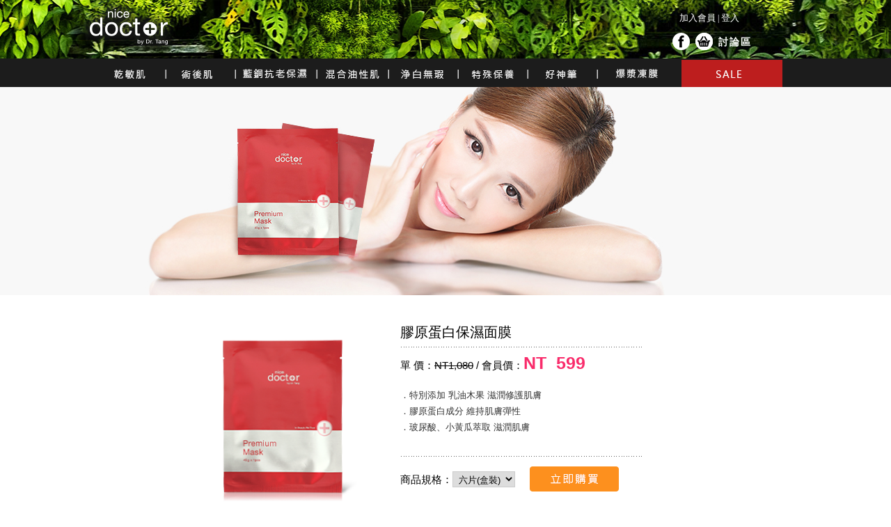

--- FILE ---
content_type: text/html
request_url: https://nicedoctor.net/product861.html
body_size: 25063
content:
<!DOCTYPE html>
<html><head>
<title>NiceDoctor 術後保養專科, 爆漿凍膜, 好神筆</title>
<meta name="google-site-verification" content="VgV3vgLIxL6PbFE9A2BY4UFj0AkTWtIj9X5-CIg6rwE" />
<meta name="google-site-verification" content="wLhfY3oM29KPNql-jvbaUb02H-X_i-dm59iF46vtk8o" />
<meta http-equiv="Content-Type" content="text/html; charset=utf-8"/>
<meta http-equiv="content-language" content="zh-tw">


<meta name="Description" content="NiceDoctor 術後保養專科,凍膜,好神筆,術後保養,保濕,原液,修護,敏感肌膚,肌膚保養"/>
<meta name="KeyWords" content="nicedoctor、醫美,術後保養,美妝,凍膜,變美,醫生,修復,塑身,健康,天然,自然,momo,整形,微整形,面膜,導入,寶雅,部落客,皮膚科,專家,專業,推薦,好神筆,敏感肌,換季保養,防曬,抗痘,痘疤,青春痘,原液,kitty凍膜,蝸牛凍膜,茶樹凍膜,眼部筆,紅豆凍膜,B5原液,去角質凝膠,"/>

<link rel="stylesheet" href="css/layout.css"/>
<link href="css/layout.css" rel="stylesheet" type="text/css">
<script type="text/javascript" src="inc/js/cj/cj.js?20170221"></script>
<script type="text/javascript" src="js/twzip.js?20170221"></script>
<script type="text/javascript" src="js/global.js?20170221"></script>

<!--  UET 標籤追蹤程式碼statr  -->
<script>(function(w,d,t,r,u){var f,n,i;w[u]=w[u]||[],f=function(){var o={ti:"5152187"};o.q=w[u],w[u]=new UET(o),w[u].push("pageLoad")},n=d.createElement(t),n.src=r,n.async=1,n.onload=n.onreadystatechange=function(){var s=this.readyState;s&&s!=="loaded"&&s!=="complete"||(f(),n.onload=n.onreadystatechange=null)},i=d.getElementsByTagName(t)[0],i.parentNode.insertBefore(n,i)})(window,document,"script","//bat.bing.com/bat.js","uetq");</script><noscript><img src="//bat.bing.com/action/0?ti=5152187&Ver=2" height="0" width="0" style="display:none; visibility: hidden;" /></noscript>
<!--  UET 標籤追蹤程式碼end  -->


<!-- Facebook 基底程式碼 start -->
<script>
!function(f,b,e,v,n,t,s){if(f.fbq)return;n=f.fbq=function(){n.callMethod?
n.callMethod.apply(n,arguments):n.queue.push(arguments)};if(!f._fbq)f._fbq=n;
n.push=n;n.loaded=!0;n.version='2.0';n.queue=[];t=b.createElement(e);t.async=!0;
t.src=v;s=b.getElementsByTagName(e)[0];s.parentNode.insertBefore(t,s)}(window,
document,'script','https://connect.facebook.net/en_US/fbevents.js');

fbq('init', '543548192489525');
fbq('track', "PageView");


fbq('track', 'AddPaymentInfo');<!--結帳流程中新增付款資訊的時機-->
fbq('track', 'Purchase', {value:'0.00', currency:'USD'});<!--購買-->
fbq('track', 'InitiateCheckout');<!--結帳-->
fbq('track', 'CompleteRegistration');<!--完成註冊-->
fbq('track', 'Lead');<!--潛在客戶-->
fbq('track', 'Search');<!--追蹤網站上的搜尋次數-->
fbq('track', 'AddToCart');<!--加到購物車-->
fbq('track', 'AddToWishlist');<!--加到願望清單-->


</script>
<noscript><img height="1" width="1" style="display:none"
src="https://www.facebook.com/tr?id=543548192489525&ev=PageView&noscript=1"
/></noscript>
<!-- Facebook 基底程式碼 end -->


<!--facebook像素碼 start-->
<!-- Facebook Pixel Code -->
<script>
  !function(f,b,e,v,n,t,s)
  {if(f.fbq)return;n=f.fbq=function(){n.callMethod?
  n.callMethod.apply(n,arguments):n.queue.push(arguments)};
  if(!f._fbq)f._fbq=n;n.push=n;n.loaded=!0;n.version='2.0';
  n.queue=[];t=b.createElement(e);t.async=!0;
  t.src=v;s=b.getElementsByTagName(e)[0];
  s.parentNode.insertBefore(t,s)}(window, document,'script',
  'https://connect.facebook.net/en_US/fbevents.js');
  fbq('init', '363510664432223');
  fbq('track', 'PageView');
</script>
<noscript><img height="1" width="1" style="display:none"
  src="https://www.facebook.com/tr?id=363510664432223&ev=PageView&noscript=1"
/></noscript>
<!-- End Facebook Pixel Code -->
	
<!--facebook像素碼 end-->


<link href='https://www.nicedoctor.net/images/favicon.ico' rel='icon' type='image/x-icon'/><!--瀏覽器標籤小圖-->


</head>
<body>
<!---google Analytics start--->
<!---google Analytics end--->
<script src="js/analytics.js?20170221"></script><script type="text/javascript" src="js/jquery-latest.min.js"></script>
<script type="text/javascript" src="js/customize.js"></script>
<script>
  (function(i,s,o,g,r,a,m){i['GoogleAnalyticsObject']=r;i[r]=i[r]||function(){
  (i[r].q=i[r].q||[]).push(arguments)},i[r].l=1*new Date();a=s.createElement(o),
  m=s.getElementsByTagName(o)[0];a.async=1;a.src=g;m.parentNode.insertBefore(a,m)
  })(window,document,'script','//www.google-analytics.com/analytics.js','ga');
  ga('create', 'UA-60581473-1', 'auto');
  ga('send', 'pageview');
</script>


<script type="text/javascript">
$(function(){
    $("#gotop").click(function(){
        jQuery("html,body").animate({
            scrollTop:0
        },400);
    });
	
    $(window).scroll(function() {
        if ( $(this).scrollTop() > 100){
            $('#gotop').fadeIn("fast");
        } else {
            $('#gotop').stop().fadeOut("fast");
        }
    });
});
</script>



<div id="gotop">&nbsp;</div>

<table cellspacing="0" cellpadding="0" width="100%" border="0" align="center">
  <tr> 
    <td width="100%" align="center"> 
<div class="top_fixed">
<div style="width:1050px; margin:0 auto;">
<span class="top__logo_corl_nd"><a href="./"><img src="image/logo_nd.png" width="147" height="80" alt="回首頁" /></a></span>
<span class="top_right_nd">
<span class="top_member_nd">
        <ul>
          <li> <a href="join.html">加入會員</a> | <a href="login.html">登入</a>
             
            
            </li>
        </ul>
</span>
<span class="top_right_fb_buy">
<ul>
          <li><a href="https://www.facebook.com/nicedoctorbytang?ref=hl" target="_blank"><img src="image/fb_top_icon.png" name="Facebook" width="25" height="25"  alt="nicedoctor Facebook" usemap="#FacebookMap" border="0" /></a></li>
          <li><a href="shop1.html"><img src="image/buy_top_icon.png" width="25" height="25"  alt="nicedoctor購物車" border="0" usemap="#Map" /></a></li>
<li><a class="text_style_1" href="forum.html">討論區</a></li>
</ul>
</span>
</span>
</div>
      
      
     <!--主選單start-->
      <div style="width:1050px; margin: 0 auto;">
     
<ul class="nav nav_zindex" id="main_nav">
  <li class="m1"> <a href="cleaner.html"> 
  <img src="image/dot.png" width="20" height="1">
  <img src="image/main_1_01.png" width="100" height="40"/></a> 
            <ul>
              <li class="arrow"></li>
              <a href="product10.html"> 
              <li>柔膚卸妝液</li>
              </a><a href="product367.html"> 
              <li>柔膚潔顏慕斯</li>
              </a><a href="product706.html"> 
              <li>玫瑰保濕化妝水</li>
              </a><a href="product729.html"> 
              <li>舒緩保濕精華</li>
              </a><a href="product854.html"> 
              <li>分子酊修護保濕凍膜</li>
              </a><a href="product563.html"> 
              <li>乾敏肌四件組</li>
              </a> 
            </ul>
        </li>
        <li class="m2"> <a href="toning.html"><img src="image/main_1_02.png" width="100" height="40"/></a> 
            <ul>
              <li class="arrow"></li>
              <a href="product694.html"> 
              <li>柔膚卸妝液</li>
              </a><a href="product699.html"> 
              <li>柔膚潔顏慕斯</li>
              </a><a href="product709.html"> 
              <li>玫瑰保濕化妝水</li>
              </a><a href="product16.html"> 
              <li>活水保濕精華</li>
              </a><a href="product856.html"> 
              <li>蝸牛玻尿酸保濕修護凍膜</li>
              </a><a href="product564.html"> 
              <li>術後肌優惠組</li>
              </a> 
            </ul>
        </li>
        <li class="m3"> <a href="laser.html"><img src="image/main_1_04.png" width="120" height="40"/></a> 
            <ul>
              <li class="arrow"></li>
              <a href="product29.html"> 
              <li>藍銅胜肽緊緻精華(安瓶)</li>
              </a><a href="product857.html"> 
              <li>藍銅玻尿酸保濕修護凍膜</li>
              </a> 
            </ul>
        </li>
        <li class="m4"> <a href="serum.html"><img src="image/main_1_03.png" width="100" height="40"/></a> 
            <ul>
              <li class="arrow"></li>
              <a href="product1.html"> 
              <li>淨膚潔顏慕斯</li>
              </a><a href="product719.html"> 
              <li>清新保濕乳</li>
              </a><a href="product418.html"> 
              <li>茶樹淨荳控油調理凍膜</li>
              </a><a href="product616.html"> 
              <li>清荳優惠組</li>
              </a> 
            </ul>
        </li>
        <li class="m5"> <a href="moisture.html"><img src="image/main_1_05.png" width="100" height="40"></a> 
            <ul>
              <li class="arrow"></li>
              <a href="product701.html"> 
              <li>柔膚卸妝液</li>
              </a><a href="product702.html"> 
              <li>柔膚潔顏慕斯</li>
              </a><a href="product15.html"> 
              <li>亮白精華液</li>
              </a><a href="product167.html"> 
              <li>薏仁淨白雪肌凍膜</li>
              </a><a href="product592.html"> 
              <li>極致淨白無暇組</li>
              </a> 
            </ul>
        </li>
        <li class="m6"> <a href="sunblock.html"><img src="image/main_1_06.png" width="100" height="40"/></a> 
            <ul>
              <li class="arrow"></li>
              <a href="product798.html"> 
              <li>黃金美妍緊緻膠囊</li>
              </a><a href="product63.html"> 
              <li>20%乳油木果潤膚乳霜</li>
              </a><a href="product606.html"> 
              <li>晶透嫩白面膜</li>
              </a><a href="product861.html"> 
              <li>膠原蛋白保濕面膜</li>
              </a> 
            </ul>
        </li>
        
        
        
        <li class="m7"> <a href="mask.html"><img src="image/main_1_07.png" width="100" height="40"/></a> 
            <ul>
              <li class="arrow"></li>
              <a href="product551.html"> 
              <li>好神筆®美白抗皺眼部精華筆</li>
              </a> 
            </ul>
        </li>


<!--爆漿凍膜start-->
    <li class="m12"> <a href="watermask.html"><img src="image/main_1_010.png" width="120" height="40"/></a> 
            <ul>
              <li class="arrow"></li>
              <a href="product799.html"> 
              <li>藍銅玻尿酸保濕修護凍膜</li>
              </a><a href="product858.html"> 
              <li>藍銅玻尿酸保濕修護凍膜</li>
              </a><a href="product807.html"> 
              <li>分子酊修護保濕凍膜</li>
              </a><a href="product540.html"> 
              <li>蝸牛玻尿酸保濕修護凍膜</li>
              </a><a href="product643.html"> 
              <li>茶樹淨荳控油調理凍膜</li>
              </a><a href="product670.html"> 
              <li>薏仁淨白雪肌凍膜</li>
              </a><a href="product644.html"> 
              <li>水果酵素深層潔淨去角質凝膠</li>
              </a> 
            </ul>
        </li>
<!--爆漿凍膜end-->


        
        <li class="m8"> <a href="sale.html"><img src="image/main_1_011.png" width="145" height="40"/></a> 
            <ul>
              <li class="arrow"></li>
              <a href="product429.html"> 
              <li>爆漿凍膜三入組</li>
              </a><a href="product351.html"> 
              <li>【免費禮物】分子酊修護保濕凍膜</li>
              </a><a href="product124.html"> 
              <li>【免費禮物】水果酵素深層潔淨去角質凝膠</li>
              </a><a href="product352.html"> 
              <li>【免費禮物】藍銅玻尿酸保濕修護凍膜</li>
              </a><a href="product108.html"> 
              <li>【免費禮物】蝸牛玻尿酸保濕修護凍膜</li>
              </a><a href="product789.html"> 
              <li>【免費禮物】茶樹淨荳控油調理凍膜</li>
              </a> 
            </ul>
        </li>
    </ul>
      </div>
      <!--主選單end-->
</div> 
    </td>
  </tr>
  <tr> 
    <td width="100%" align="center" valign="top";> 
      <div class="index_main_banner"><style type="text/css">
li {
	list-style-type: none;
}
.product_nd{ width:1000px;}
.product_nd ul li{
	padding:0 10px;
	text-align:left;}

	
.product_con{
	width: 770px;
	text-align: left;
	float: left;
	display: block;
	margin: 10px 0 0 115px;
	font-size: 10.5pt;
	font-family: "微軟正黑體", arial;
}
.product_con span, .product_con p{
	font-size: 10.5pt;
	line-height: 30px;
	font-family: "微軟正黑體", arial;
	color: #333;
}

.product_con h3{	
    font-size: 10.5pt;
	line-height: 30px;
	font-family: "微軟正黑體", arial;
	color: #333;}

.sale_info{ font-family:"微軟正黑體", arial; font-size:15px;}

.sale_info hr{
	border-top-width: 1pt;
	border-top-style: dotted;
	border-top-color: #ccc;
}

.demarcation{
     width:1000px;
	 margin:0 auto; 
	 display:block; 
	 float:left;
	 text-align:center;
	 background-image:
	}

.demarcation hr{
	width: 90%;
	border-top-width: 1px;
	border-top-style: solid;
	border-top-color: #E5E5E5;
	}

.p_price span{}

.r_price{text-decoration: line-through;}
.m_price{
	color: #f92c6b;
	font-weight: bold;
	font-size: 25px;
}
.short_introduction, .short_introduction p{
	color: #333;
	font-size: 10pt;
	padding: 10px 0;
	line-height: 23px;
	text-decoration: none;
	font-family: "微軟正黑體", arial;
}

.short_introduction h2{font-size: 10pt; margin:0px; padding:0px; color: #333;}

	
.sale_info{
	float:left;
	width:350px;
	display:block;
	text-align:left;
	}

.main_tit{}
.main_tit h1{
	font-family: "微軟正黑體", arial;
	font-size: 20px;
	color: #000;
	text-decoration: none;
	margin: 0px;
	font-weight: normal;
}

.buy_now span{
	float:left;
	display:block;}
	
.pro_s_img{
max-width: 265px;
width:expression(this.width > 265 ? "265px" : this.width);
overflow:hidden;}

.pro_b_img{
	width: 100%;
	display: block;
	background-repeat: no-repeat;
	background-position: center;
}

.pro_b_img img{border-radius:8px;}

#addOrderBtn{
	margin:0 0 0 15px;}

</style>

   

<!--2015板 start-->

<!--產品大圖1000x300px-->
<div class="fl pro_b_img" style="background-image:url(album/prod/612f221135b99.jpg); width:100%; height:300px; display:block;"><img src="image/dot.png" width="1000" height="300" />
<!--<img style="width:1000px;" src="album/prod/612f221135b99.jpg"/>-->
<!--<img style="margin:0 0 0 25px;" src="image/img_shadow_2.png" width="950" height="19" border="0">-->

</div>

<div class="product_nd">




<div class="demarcation" style="margin:10px 0;"><img src="image/dot.png" width="900" height="15" border="0" /></div>


<!--產品小圖300x300px-->
<div style="float:left; width:300px; display:block; margin:0 20px 0 115px;">
<img class="pro_s_img" src="album/prod/612f17b7db48c.png">
</div>



<!--產品介紹與價格start-->
<div class="sale_info">


<!--主標題-->
<div class="main_tit"><h1>膠原蛋白保濕面膜</h1></div>
<!--主標題end-->

<div><img src="image/dot_line_350.png" width="350" height="15" border="0" /></div>
<!--價格區-->
<div class="p_price">
單 價：<span class="r_price" id="priceHolder">NT1,080</span>
/ 會員價：<span class="m_price" id="mpriceHolder">NT &nbsp;599</span>
</div>
<!--價格區end-->

<!--產品簡語簡介-->
<div class="short_introduction"><h2><p>．特別添加 乳油木果&nbsp;滋潤修護肌膚<br />．膠原蛋白成分 維持肌膚彈性<br />．玻尿酸、小黃瓜萃取 滋潤肌膚&nbsp;</p></h2></div>
<!--產品簡語簡介end-->

<div><img src="image/dot_line_350.png" width="350" height="15" border="0" /></div>

<!--商品規格-->
<div class="p_price">


<div class="buy_now">
<span style="padding:10px 0 0 0;">商品規格：<select id="specSelector" onchange="order.setPrice(this)">
												<option value="808" price="1,080" mprice="599" stock="4">六片(盒裝)</option>
											</select>
</span>
<!--商品規格end-->


<!--立即購買的按鈕-->  
<span>
<div style="width:155px; height:43px; overflow:hidden;">
<div id="addOrderBtn" ><a href="#" onclick="return order.add(861,cj.d.getElementById('specSelector').value,1);"><img src="image/n_buy.png" width="139" height="43" border="0"></a></div>
<div style="color:red; padding:0 0 0 15px;">售完</div>
</div>
</span>
<!--立即購買的按鈕end-->  
</div> <!--buy_now-->   
      
      
</div>

</div>
<!--產品介紹與價格end-->


<div class="demarcation" style="margin:17px 0;"><img src="image/line_900.png" width="900" height="15" border="0" /></div>
<!--內容start 寬770px-->
<div class="product_con">

<h3><p><span><em>這世界，每個人的眼睛都是一個鏡子，醜都映照在鏡子上，但你卻看不到，</em><span><em>你的臉，好壞別人都看得到。</em><br /><em>保溼，臉才不會像朵乾燥花!滿滿的膠原蛋白面膜，適用缺水型肌膚，這樣敷5~10分鐘，任務成功!!</em><br /></span><strong><br /></strong></span><strong>滿滿40g的保濕精華液&nbsp;<br /></strong>添加乳油木果及多項保濕成分，滋潤並舒緩肌膚乾燥<br />膠原蛋白成份，維持肌膚彈性<br /><br /><strong>玻尿酸、小黃瓜萃取 舒緩肌膚不適&nbsp;<br /></strong>特別添加玻尿酸與小黃瓜萃取成份，溫和提升保濕能力並舒緩肌膚不適。</p>
<p>&nbsp;</p>
<p><span>醫師娘藏齡小語： 赴約，我總提早20分鐘準備，因為我要敷面膜。</span><br /><br /><img class="cjPopImg" title="main_in" src="album/album/57eddbee27b07.png" alt="main_in" /></p>
<table border="0" cellspacing="5" cellpadding="5">
<tbody>
<tr>
<td><img class="cjPopImg" title="玻尿酸" src="album/album/57ee176cef17f.png" alt="玻尿酸" /></td>
<td><span style="color: #3366ff;">玻尿酸</span><br />提高肌膚保水力，維持肌膚潤澤感。&nbsp;</td>
<td><img class="cjPopImg" title="乳油木" src="album/album/57ee0fb53cdc3.png" alt="乳油木" /></td>
<td><span style="color: #3366ff;">乳油木果</span><br />滋潤修護肌膚，維持皮膚潤澤感。</td>
</tr>
<tr>
<td><img class="cjPopImg" title="膠原蛋白" src="album/album/57f1f66a83569.png" alt="膠原蛋白" /></td>
<td><span style="color: #3366ff;">膠原蛋白</span><br />保濕肌膚，淡化細紋、維持肌膚彈性。</td>
<td><img class="cjPopImg" title="小黃瓜" src="album/album/57f1f2d216ee8.png" alt="小黃瓜" /></td>
<td><span style="color: #3366ff;">小黃瓜萃取</span><br />保濕、舒緩、加強滋潤，維持肌膚水份。</td>
</tr>
</tbody>
</table>
<p>&nbsp;</p>
<p>&nbsp;</p>
<p><span><br /><img class="cjPopImg" title="使用方式" src="album/album/57f5c5d8e7a7b.png" alt="使用方式" /><br /></span><br /><span>．肌膚清潔後，撕開密閉鋁箔袋，取出面膜，輕輕敷於臉上，停留臉部約10分鐘後，輕拍按摩至完全吸收，<br class="_mce_tagged_br" />(冷藏後使用，效果更佳)。</span><br /><span>．極度敏感膚質，建議敷面膜時間不可太久，約5~10分即可，因為面膜覆蓋臉部時，為封閉密集式保養，皮膚較無法透氣 。<br class="_mce_tagged_br" /><br /><span><span><br /></span></span><br /></span></p></h3>
</div>

<!--內容end-->




</div>
<!--2015板 end--></div>
    </td>
  </tr>


</table>

<!--::::::::::::::::::::::::::::::::::::::::::::::腳部內容區::::::::::::::::::::::::::::::::::::::::::::::-->
<div class="foot_nd">
<div class="foot_content">
<span class="foot_logo_block">
<br>
    <span>
    <a href="index.html"><img src="image/foot_logo.png" width="111" height="60"></a><br>
    <a href="https://line.me/ti/p/%40quy0221f"><img src="image/line_qrcode.png" width="99" height="123"></a>
    </span> 
    </span> <span class="foot_menu_block"> <font color="#999999"><br>
    </font><span>
    <ul>
      <li><font color="#999999"> <b>品牌故事</b> </font></li>
      <li><font size="2" color="#999999"><a href="https://www.nicedoctor.net/about.html"><font color="#959595">關於</font><font color="#929292">我們</font></a></font></li>
      <!--<li><font size="2" color="#999999"><a href="https://www.nicedoctor.net/about02.html"><font color="#959595">醫美專科團隊</font></a></font></li>-->
      <li><font size="2" color="#999999"><a href="about01.html"><font color="#939393">Show 
        Room</font></a></font></li>
      <li><font size="2" color="#999999"><a href="csr.html"><font color="#959595">公益活動</font></a></font></li>
      <li><font size="2" color="#999999"><a href="shops.html"><font color="#959595">購買通路</font></a></font></li>
      <li><font size="2" color="#999999"><a href="expo.html"><font color="#959595">海外參展</font></a></font></li>
    </ul>
    <ul>
      <li><font color="#999999"> <b>顧客服務 </b></font></li>
      <li><font size="2" color="#999999"><a href="join.html"><font color="#959595">加入會員</font></a></font></li>
      <li><font size="2" color="#999999"><a href="member"><font color="#969696">會員中心</font></a></font></li>
      <li><font size="2" color="#999999"><a href="member"><font color="#939393">訂單查詢</font></a></font></li>
      <li><font size="2" color="#999999"><a href="ordernote.html"><font color="#939393">訂購Q&A 
        </font></a></font></li>
    </ul>
    <ul>
      <li><b><font color="#999999"> 產品資訊 </font></b></li>
      <li><font size="2" color="#999999"><a href="iso_gmp.html"><font color="#959595">GMP認證</font></a></font></li>
    </ul>
    <ul class="footer_function_icons">
      <li><font color="#999999"><b>聯繫NiceDoctor </b></font></li>
      <li><font size="2" color="#999999"><a href="https://www.facebook.com/nicedoctorbytang" target="_blank"><font color="#939393"><img src="image/nd_fb_icon.png" width="18" height="18">FACEBOOK</font></a></font></li>
      <li><font size="2" color="#999999"><a href="https://line.me/ti/p/%40quy0221f"><font color="#929292"><img src="image/nd_line_icon.png" width="18" height="18">LINE</font></a></li>
      <li><font size="2" color="#999999"><a href="https://www.instagram.com/nicedoctorbytang/"><font color="#929292"><img src="images/nd_ig_icon.png" width="18" height="18">instagram</font></a></li>
      <li><font size="2" color="#999999"><a href="#"><font color="#959595"><img src="image/nd_talk_icon.png" width="18" height="18">討論區</font></a></font><!--20210420 關閉--></li>

      <li><font size="2" color="#999999"><a href="contact.html"><font color="#8E8E8E"><img src="image/nd_service_icon.png" width="18" height="18">聯絡我們</font></a></font></li>
      <li><font size="2" color="#999999"><a href="oversea.html"><font color="#929292"><img src="image/nd_oversea_icon.png" width="18" height="18">海外代理 / 批發</font></a></font>
      <li class="backpage"><a href="javascript:history.back()">回上一頁</a></li>
</ul>
</span>

</span>




<span class="foot_location_block">
   <br> 
   <div style="text-align:center;"><img src="image/room.png" width="182" height="92"></div>
    <div> 
      <div class="company_info" align="center"><font size="1" color="#999999">服務專線: 04-22512553 <br>
        服務時間: 週一至週五 <br>
        上午9:00~12:00 / 下午13:30~18:00 <br>
        <a href="https://www.google.com/maps/place/NiceDoctor+醫學美容首選/@24.149676,120.640898,17z/data=!3m1!4b1!4m2!3m1!1s0x0:0x3a4bddbb18d5f8dc?hl=zh-TW" target="_blank">台中市南屯區惠中路三段37號</a></font></div>
    </div>
    </span> </div>
</div>
<div class="copyright_nd">
<table border="0" align="center" cellpadding="0" cellspacing="0">
  <tr>
    <td><img src="image/copyright.png" width="267" height="60"></td>
    <td>
    

    
    </td>
    <!--line加入朋友外掛-->

    
    
    



<!--Google Analytics start-->
<script>
  (function(i,s,o,g,r,a,m){i['GoogleAnalyticsObject']=r;i[r]=i[r]||function(){
  (i[r].q=i[r].q||[]).push(arguments)},i[r].l=1*new Date();a=s.createElement(o),
  m=s.getElementsByTagName(o)[0];a.async=1;a.src=g;m.parentNode.insertBefore(a,m)
  })(window,document,'script','//www.google-analytics.com/analytics.js','ga');

  ga('create', 'UA-74788838-1', 'auto');
  ga('send', 'pageview');
</script>
<!--Google Analytics end-->

<gcse:search></gcse:search>



    </td>
     
     
     
  </tr>
</table>

</div>



<map name="FacebookMap"> 
  <area shape="rect" coords="2,1,35,34" href="https://www.facebook.com/nicedoctorbytang" alt="nicedoctor的Facebook" title="Facebook">
</map>
<map name="Map"> 
  <area shape="rect" coords="2,3,29,30" href="shop1.html" alt="nicedoctor的購物袋" title="購物袋">
</map>
</body>
</html>

--- FILE ---
content_type: text/html
request_url: https://nicedoctor.net/ajax
body_size: 33
content:
({uid:'20336889546918988916271'})

--- FILE ---
content_type: text/css
request_url: https://nicedoctor.net/css/layout.css
body_size: 20238
content:
@import url(https://fonts.googleapis.com/earlyaccess/notosanstc.css);/*思源黑體外部連結*/
@import url(forum.css);

body {
	top: 0;
	top: 0px !important;
	position: static !important;
	margin: 0;
	padding: 0;
	/*
	background-image: url(../image/green_top_bbg.png);
	*/
	background-repeat: repeat-x;
	background-position: center top;
	background-attachment: fixed;
}
p {font:normal 14px/22px "微軟正黑體"; margin:0; padding:0;}
form {margin:0; padding:0}
a img { border:none; margin:0; padding:0; }
th { font-size:14px; font-weight:800; color:#333; text-align:center; line-height:22px; }
input ,select, textarea{ margin:0; padding:2px 4px; border:1px solid #ccc; }
h1 { font-size:18px; font-weight:800; }
a {
	text-decoration: none;
	color: #09F;
}
td { font-weight:normal;
line-height:22px;
}

td img{border-radius:5px;}



.cb {clear:both;}
.fl {float:left;}
.fr {float:right;}
.red {color:#f00;}
.bg1 {background:#f88;}
.bg2 {background:#9bf;}
.bg_m1 {background:#a3e6da;}
.bg_m2 {background:#daeeed;}
.button { border:1px solid #ccc; background:#00BFFF; color:#fff; font-weight:800; cursor:pointer; font-size:14px; padding:2px 5px 2px; }
.nav { padding:0; overflow:visible; width:1027px; height:41px; display:block; float:left; margin:0 auto;}
.nav li{ display:block; float:left; list-style:none; margin:0; padding:0; position:relative; }
.nav ul { background:#fff; color:#fff; position:absolute; z-index:1000; top:41px; left:0; margin:0; padding:0; visibility:hidden; }

.nav .arrow {background:url(../image/arrow_top.gif) no-repeat left #fff; padding:0; margin:0; height:8px;}

.nav ul li { background:#333; margin:0; padding:5px 2px; color:#fff; width:100%; list-style:none; text-align:center; border-bottom:1px solid #fff; cursor:pointer; line-height:22px;  font-size:13px; font-family:Century Gothic;}
.nav ul li a { color:#fff; cursor:pointer; text-align:left;}




.nav .m1 ul { width:180px; }/*潔膚 */
.nav .m2 ul { width:180px; }/*化妝水 */
.nav .m3 ul { width:180px; }/*雷射術後 */
.nav .m4 ul { width:180px; }/*精華液 */
.nav .m5 ul { width:180px; }/*保濕 */
.nav .m6 ul { width:180px; }/*防曬 */
.nav .m7 ul { width:180px; }/*面膜 */
.nav .m8 ul { width:180px; }/*sale*/
.nav .m12 ul { width:180px; }/*爆漿凍膜*/



html>body .nav .m8 {}
.logo { width:1027px; height:102px; margin:auto; background:url(../image/logo01.jpg) no-repeat; position:relative;}
.logobtn{ display:block; width:50%; height:100%; margin:auto;}
.topCart { width:35px; height:50px; margin:0; padding:0; position:absolute; bottom:0; left:0; background:url(../image/cart.gif) no-repeat;}
#cartNum { width:20px; height:25px; margin:0; padding:0; position:absolute; bottom:-5px; left:8px; color:#fff; text-align:center;}
#topRight { width:300px;  margin:0; padding:0; position:absolute; bottom:0; right:0; text-align:right; }
.line { margin:auto; width:98%; height:1px; background:url(../image/line.gif) repeat-x }
.footer_nd, .footer_nd a:link{
	background-color:#ebebeb;
	font-size: 13px;
	width: 900px;
	text-align: center;
	padding: 5px;
	font-family: "新細明體", Arial;
	color: #333;
	}
.footer_nd a:hover{
	color: #F90;
	text-decoration: underline;
	}

/* index */
.home_kv {
	width: 100%;
	min-height: 540px;
	position: relative;
	overflow: visible;
	padding: 0;
	
}
.home_kv div{ position:absolute; z-index:100; width:100%; text-align:center; margin:0 auto; }


/* note */
.note_list { padding:10px; }
.note_list li { list-style:none; float:left; width:150px; margin-right:5px;}
.note_list li a { color:#06f; font-size:16px; }
.note_content { margin:35px 10px 0;}
.note_content h1 { color:#06f; font-size:14px; }
.note_content div { margin-left:20px;}

.prod_list_l{
	margin:0 auto;
	width:100%;
	height: 260px;
	overflow: hidden;
} 

.prod_list_l img{
	border-radius:5px;}

.prod_list_r { /*height:540px;*/overflow:hidden; margin:15px 0 0 80px; width:1000px; margin:0 auto; }
.prod_list_box { width:199px; height:250px; float:left; text-align:center; border-bottom:1px solid #ccc;}
.prod_list_box p a{ text-decoration:none;}

.prod_list_img { width:199px; height:150px; overflow:hidden; text-align:center; }

.prod_list a { margin:0; padding:0; color:#666; text-align:center; }
.prod_list_al { float:left; width:23px; min-height:450px;}
.prod_list_al a { display:block; width:23px; height:38px; margin-top:150Px; background:url(../image/arrow_03.jpg) no-repeat;}
.prod_list_ar { float:right; width:23px; min-height:450px;}
.prod_list_ar a { display:block; width:23px; height:38px; margin-top:150px; background:url(../image/arrow_02.jpg) no-repeat;}
.prod_list_al .off, .prod_list_ar .off { display:none;}


/* page */
.page { margin:15px; padding:0;}
.page td { margin:0; padding:0; text-align:center; vertical-align:bottom; line-height:30px; }
.page a{ color:#333; display:block; width:25px; height:20px; border:1px solid #ccc; font-size:12px; line-height:22px;}
.page a:hover, .page .on { color:#fff; font-weight:800; background:#333 }
.page .noborder a, .page .noboder a:hover { border:none; background:#fff; }


/* forget password */
.forget_box { text-align:center; position:absolute; top:80px; left:0px; background:#fff; border:1px solid #ccc; width:250px; padding:10px; visibility:hidden; }
.forget_box .btn { display:block; position:absolute; top:2px; right:2px; cursor:pointer; }
.forget_box .btn { cursor:pointer; }

/* feedback */
.feedback { padding:20px 30px; font-size:14px;}
.feedback ul { margin:10px 0 0 18px; padding:0; line-height:25px; }
.feedback li { margin:0 0 0 13px; padding:0; list-style:none; }



/*==============================2015版官網==================================================*/
.main_ads{
	/*background-color: #F6F6F6;*/
	width: 100%;
	height: 550px;
	padding: 0;
	margin: 0;
	}

.main_ads img{border-radius:8px;}

#gotop {
	background-image: url(../image/gotop.png);
	display: none;
	width: 92px;
	height: 89px;
	position: fixed;
	right: 20px;
	bottom: 100px;
	padding: 10px 15px;
	font-size: 20px;
	color: white;
	cursor: pointer;
	background-repeat: no-repeat;
	z-index:1000;
}
.content_main {
	margin: 45px auto 0 auto;
	display: block;
	width: 1000px;
	font-family: "微軟正黑體", sans-serif;
}
.content_nd {
	width: 958px;
	float: left;
	/*display: block;
	min-height: 600px;
	*/
}
.shadow_left {
	float: left;
	display: block;
	background-image: url(../image/shadow_left.png);
	width: 32px;*/
	width: 21px;
	min-height: 400px;
	background-repeat: no-repeat;	
	background-position: 0 40px;
}
.shadow_right {
	float: left;
	display: block;
	background-image: url(../image/shadow_right.png);
	/*width: 32px;*/
	width: 21px;
	min-height: 400px;
	background-repeat: no-repeat;
	background-position: 0 40px;
}
.foot_nd {
	margin: 0 auto;
	width: 1000px;
	display: block;
}

/*=============首頁圖片秀控制 start==================*/
.tb_button {
	padding: 1px;
	cursor: pointer;
	border-right: 1px solid #8b8b8b;
	border-left: 1px solid #FFF;
	border-bottom: 1px solid #fff;
}
.tb_button.hover {
	borer: 2px outset #def;
	background-color: #f8f8f8 !important;
}
.ws_toolbar {
	z-index: 100000
}
.ws_toolbar .ws_tb_btn {
	cursor: pointer;
	border: 1px solid #555;
	padding: 3px
}
.tb_highlight {
	background-color: yellow
}
.tb_hide {
	visibility: hidden
}
.ws_toolbar img {
	padding: 2px;
	margin: 0px
}

.abgne_tip_gallery_block {
	margin: 10px 0 40px 0;
	padding: 0;
	width: 300px;
	height: 280px;
	overflow: hidden;
	position: relative;
	float:left;
}
.abgne_tip_gallery_block img {
	/*position: absolute;*/
	border: 0;
}

.abgne_tip_gallery_block .caption h2 {
	margin: 0;
	width:280px;
	background-color:rgba(0,0,0,0.6);
	font-size:14px;
	font-family:微軟正黑體;
	padding:5px 10px;
}
.abgne_tip_gallery_block .caption h2 a {
	text-decoration: none;
	font-family:微軟正黑體;
	font-size:14px;
	color: #CCCCCC;
}
.abgne_tip_gallery_block .caption h2 a:hover {
	text-decoration: underline;
	color: #fff;
}

.desc{ /* 黑色區塊內容文字控制 */ 
	background-color:rgba(0,0,0,0.6);
	width:280px;
	padding:5px 10px;
	font-size:13px;
	line-height:19px;}


.abgne_tip_gallery_block .caption {
	position: absolute;
	cursor: pointer;
	color: #fff;
	background: url(images/1px_black.png) repeat;
	top: 250px; /* 控制黑色區塊內容的滑出位置 */
	left:1px;
	}



	
.image_margin_left{ margin-right:29px;}
.image_margin_middle{ margin-right:29px;}
.image_margin{}
	
/*=============首頁圖片秀控制 end==================*/


.index_item_title{
	letter-spacing: 2px;
	font-size: 14px;
	min-width: 100px;
	/*min-height:30px;*/
	text-align: center;
	font-family: Century Gothic;
	background-image: url(../image/title_down_line.png);
	background-repeat: no-repeat;
	background-position: center 25px;
	hanging-punctuation:30px;
	display: block;
	margin: 0 auto 7px auto;
	}

.index_item_block{
	display:block;
	top:50px;
	}
	
.mass_media{
	width:1000px;
	display:block;}
	
.mass_media span{
	width:300px;
	display:block;
	float:left;
	}

.foot_nd{
	background-color:#000;
	display:block;
	float:left;
	width:100%;}
	
.2017{
	background-color: #F00;
	display: block;
	float: left;
	width: 100%;
}

.foot_content{
	padding:15px 0;
	font-family: Century Gothic;
	width:1000px;
	margin:0 auto;
	display:block;
	color:#CCC;}

.foot_logo_block{
	width:85px;
	margin:0 35px 0 35px;
	display:block;
	float:left;
	}
	
.foot_menu_block{}
	
.foot_menu_block span{
	display:block;
	float:left;
	}

.foot_menu_block{
	width:600px;
	display:block;
	float:left;
	}
	
.foot_location_block{
	display:block;
	float:left;
	color:#CCC;
	font-size:13px;
	line-height:23px;
	}

.foot_location_block span{
	float:left;
	display:block;}


.foot_menu_block ul{
	padding: 0;
	margin: 0;
	list-style-type: none;
	display: block;
	float: left;
	margin: 0 0 0 25px;
	width:125px;
	}

.foot_menu_block ul li{
	color: #787878;
	font-size: 13px;
	line-height: 27px;
	}

.foot_menu_block ul li a{
	font-size:12px;
	color: #FFF;
	text-decoration: none;
	}
	
.foot_menu_block ul li a:hover{
	color: #FC0;
	text-decoration: underline;
	}

.foot_menu_block ul li h1 {
	font-size:14px;
	color:#CCC;
	font-family:微軟正黑體;}

.copyright_nd{
	height:60px;
	display:block;
	float:left;
	text-align:center;
	width:100%;
	background-color:#000;
}

.temp_top{
	background-image: url(../image/top.png);
	height: 528px;
	width: 100%;
	background-position: center top;
	display:block;
	}

.footer_function_icons, .footer_function_icons a{
	margin:0 15px 0 0;}
	

.footer_function_icons img{
	margin-right:5px;
	position:relative; top:5px;
    transition:All 0.4s ease-in-out;
    -webkit-transition:All 0.4s ease-in-out;
    -moz-transition:All 0.4s ease-in-out;
    -o-transition:All 0.4s ease-in-out;
	}

.footer_function_icons img:hover{
    transform:rotate(360deg);
    -webkit-transform:rotate(360deg);
    -moz-transform:rotate(360deg);
    -o-transform:rotate(360deg);
    -ms-transform:rotate(360deg);
	}
	
	
.top_nd{
	width:1000px;
	margin:0 auto;
	display:block;
	min-height:120px;
	color:#FFF;}

.top_menu_nd{
	display:block;
	float:left;
	}
	
.top_menu_nd ul{
	margin:0;
	padding:0;
	list-style-type: none;	
	}

.top_menu_nd ul li{
	float:left;
	display:block;}

.top__logo_corl_nd{
	margin:0 700px 0 0; 
	display:block;
	float:left;}
	
.top_member_nd{
	font-size: 12px;
	text-decoration: none;
	margin:15px 0 10px 0;
	}

.top_right_nd span{
	float:left;
	display:block;
}
	
.top_member_nd{
	padding-left:10px;
	
	}
	
.top_member_nd ul{
	margin:0;
	padding:0;
	list-style-type: none;
}
.top_member_nd ul li{
	font-size:12px;
	margin:0 4px;
	color:#fff;
	display:block;
	float:left;}

.top_member_nd ul li a{
	font-family:微軟正黑體;
	font-size:13px;
	color:#fff;
	text-decoration: none;
}

.top_member_nd ul li a:hover{
	color: #fff;
	text-decoration: underline;
}


.top_right_fb_buy{
	padding:0;
	}
	

.top_right_fb_buy img{
    transition:All 0.4s ease-in-out;
    -webkit-transition:All 0.4s ease-in-out;
    -moz-transition:All 0.4s ease-in-out;
    -o-transition:All 0.4s ease-in-out;
	}

.top_right_fb_buy img:hover{
    transform:rotate(360deg);
    -webkit-transform:rotate(360deg);
    -moz-transform:rotate(360deg);
    -o-transform:rotate(360deg);
    -ms-transform:rotate(360deg);
	}

.top_right_fb_buy ul{
	margin:0;
	padding:0;
	list-style-type: none;
}
.top_right_fb_buy ul li{
	line-height:25px;
	margin:0 4px;
	color:#fff;
	display:block;
	float:left;
	font-weight: normal;
	text-decoration: none;	}

.top_right_fb_buy ul li a{
	font-weight:bold;
	text-decoration:none;}

.index_main_banner{
	/*width: 1027px;*/
	width: 100%;
	overflow: hidden;
	/*margin: 120px 0 0 0;*/
	margin: 124px 0 0 0;
	padding:0px;
}

.text_style_1{}

.text_style_1:link, .text_style_1 a{
	letter-spacing: 2px;
	color: #F00;/* 原版討論區字樣顏色 */
	color: #Fff;
	font-family: "微軟正黑體";
	font-size: 14px;
	text-decoration: none;
	font-weight: bold;
}
.text_style_1:visited{
	letter-spacing: 2px;
	color: #F00;/* 原版討論區字樣顏色 */
	color: #Fff;
	font-family: "微軟正黑體";
	font-size: 14px;
	text-decoration: none;
	font-weight: bold;
	}
.text_style_1:hover{
	color: #F60;/* 原版討論區字樣顏色 */ 
	color: #Fff;
	text-decoration: underline;
	}
	


.top_fixed{
	width: 100%;
	text-align: center;
	-webkit-position: fixed;
    -moz-position: fixed;
    -o-position: fixed;
	position: fixed;
	background-image: url(../image/green_top_bg.png);
	background-repeat: repeat-x;
	background-position: center top;
	-webkit-background-attachment: fixed;
    -moz-background-attachment: fixed;
    -o-background-attachment: fixed;
	background-attachment: fixed;
	top: 0px;
	z-index:9999;
	height:auto;
	padding:0px;
	margin:0px;
	}

.nav_zindex img{border-radius:0px;}

.gsc-control-cse{
	background-color: #000;
    border: none;
	}

/*=============自訂網頁用 start==================*/



.big_small_img{
    transition:All 0.2s ease-in-out;
    -webkit-transition:All 0.2s ease-in-out;
    -moz-transition:All 0.2s ease-in-out;
    -o-transition:All 0.2s ease-in-out;
    opacity:1; 
	-webkit-opacity:1;
	-moz-opacity:1;
	-o-opacity:1;
	}

.big_small_img:hover{
    opacity:0.5; 
	-webkit-opacity:0.5;
	-moz-opacity:0.5;
	-o-opacity:0.5;
	}


.news_list{
	font-size: 13px;
	color: #333;
	font-family: "新細明體", arial;
	line-height:24px;
}
.news_list a{
	color: #03F;
	text-decoration: none;
}
.news_list a:hover{
	text-decoration: underline;
}


.news_list ul li{
	list-style-type: disc;
	padding:4px 0;}

.event_bg{
	width:100%;
	background-image: url(../image/events_bg.png);
	background-repeat: no-repeat;
	background-position: center top;
	}

.shops_nd{ width:1000px;; min-height:400px; margin:40px auto 0 auto; text-align:left;}

.shops_nd ul{
	padding:0px; margin:0px;
	list-style-type:none;
	}
.shops_nd li{
	padding:0px; margin:0px;
	width:160px;
	float:left;
	display:block;
	}

.shops_nd img{
    transition:All 0.2s ease-in-out;
    -webkit-transition:All 0.2s ease-in-out;
    -moz-transition:All 0.2s ease-in-out;
    -o-transition:All 0.2s ease-in-out;
	}

.shops_nd img:hover{
    transform:scale(1.2);
    -webkit-transform:scale(1.2);
    -moz-transform:scale(1.2);
    -o-transform:scale(1.2);
    -ms-transform:scale(1.2);
	}

.no_effeft img:hover{
    transform:scale(1);
    -webkit-transform:scale(1);
    -moz-transform:scale(1);
    -o-transform:scale(1);
    -ms-transform:scale(1);
	}
.ultrasonic_beauty{
	background:url(../images/beauty.png); 
	background-repeat: repeat-x; 
	background-position: center top;
	}

.black_sbbg{
	background:url(../images/black_bbg.png); 
	background-repeat: repeat-x; 
	background-position: center top;
	}
	
.black_sbbg2{
	background:url(../images/sunnnn.jpg); 
	background-repeat: repeat-x; 
	background-position: center top;
	}
	


.goog-te-banner-frame{visibility:hidden !important;}
#body-main{top:0px !important;}

.company_info{
	width:198px;
	word-wrap: break-word; 
	word-break: normal;
	text-decoration:none; }
	
.company_info a{
	color: #959595;
	text-decoration:none;}
	
.company_info a:hover{
	color: #959595;
	text-decoration: underline;
	}

.images_radius{
	border-radius:10px; }


.backpage{
	visibility: hidden;
}


/*週三會員日start*/
.sat_main{
	width:100%;
	background-image: url(../images/sat_bg.jpg);
	background-repeat: repeat-x;
	background-position: center top;
	}

.sat_cor{
	font-family: "微軟正黑體", Arial;
	margin:0 auto;	
	line-height: 30px;
}

.sat_cor ul{
	padding-top:0px;
	margin-top:0px;}

.sat_top {
	width: 996px;
	background-image: url(../images/sat_top.png);
	background-repeat: no-repeat;
	background-position: center 5px;
	padding: 380px 150px 0 60px;
}
.sat_body {
	padding:0px 150px 0 60px;
	width: 996px;
	background-image: url(../images/sat_content.png);
	background-repeat: repeat-y;
	background-position: center top;
}
.sat_text_1{
	font-weight: bold;
	color: #F00;
	}

/*FG頁+選單start*/
.anim_fade_image {
	line-height:0px;
    position:absolute;
    -webkit-transition: opacity 0.5s ease-in-out;
    -moz-transition: opacity 0.5s ease-in-out;
    -o-transition: opacity 0.5s ease-in-out;
    transition: opacity 0.5s ease-in-out;
}
.anim_fade_image:hover, .anim_fade_image_hover {
	transition: 0.2s;
    opacity:0;
    filter: alpha(opacity=0);
}

.fg_ice_bg{
	background-color: #e7f0f7;
	background-image: url(../images/fg_ice.jpg);
	height: auto;
	background-repeat: repeat-x;
	background-position: center top;
	}
	
	
.product_specselector{
	overflow : hidden;
  	white-space : nowrap;
  	width : 70px;
	border:#999 thin;
	}

/*寶雅活動頁*/
.poya_main_bg{
	background-image: url(../images/poya_con_bg.png);
}

.poya_top{
	background-image: url(../images/poya_top_bg.png);
	background-repeat: repeat-x;
	height:368px;
	width:100%;
	}

/*美妝客分享頁*/

.blogger_con{ background-color:#099;}

.newtwo{
	background-image: url(../images/newyeartwo.png);
	background-repeat: repeat-x;
	background-position:center top;
	}
.newyear-bg-2022{
	background-image: url(../images/newyear2022.png);
	background-repeat: repeat-x;
	background-position:center top;
    background-color: #a9051d;
	}

.newyear-bg-2024{
	background-image: url(../images/2024newyear_bg.png);
	background-repeat: repeat-x;
	background-position:center top;
    background-color: #902d27;
	}
.momsday-bg-2024{
	background-position:center top;
    background-color: #ead6cf;
	}

.newyear-bg-2025{
    background-color:#a20001;
	}

/*思源黑體*/
.noto30_bk{font-family: 'Noto Sans TC',sans-serif !important;font-size: 30px; color: #4a4a4a; background-image:url(../images/text_green_bg.png);background-repeat: repeat-x;background-position: bottom;line-height: 20px;padding: 0 10px 0 0; font-weight: 630;letter-spacing: 3px;}

.noto17_bk{font-family: 'Noto Sans TC',sans-serif !important;font-size: 17px; text-align: center; letter-spacing: 0.05em;}
.noto20_gr{font-family: 'Noto Sans TC1',sans-serif !important;font-size: 20px; color: #5d8d81;font-weight: 530; margin: 12px 0 5px 0; display: block;letter-spacing: 0.05em;}
.noto20_bk{font-family: 'Noto Sans TC',sans-serif !important;font-size: 20px; color: #4a4a4a; line-height: 29px;letter-spacing: 0.05em;}
.noto25_bk{font-family: 'Noto Sans TC',sans-serif !important;font-size: 25px; color: #4a4a4a;letter-spacing: 0.05em;}
.noto73_bk{font-family: 'Noto Sans TC',sans-serif !important;font-size: 73px; color: #4a4a4a;text-align: center;line-height: 80px;}
.noto73_stroke_gr{font-family: 'Noto Sans TC',sans-serif !important;font-size: 123px; color: #fff; -webkit-text-stroke: 10px black;letter-spacing: 0.05em;}

.black_16px{
	font-family:微軟正黑體;
	font-size:16px;
    line-height: 25px;
    color:#4a4a4a;}

/* 水平置中 */
.item_center {text-align: center;}

/* span靠左 */
.span_left {float: left;}

/* 產品使用建議步驟 */
.pds_steps{text-align: center;}
.pds_steps img {padding: 0 15px 20px 15px;}
.pds_steps td { padding: 0 auto;}

/* 快速了解 */
.more a:link {
    font-family: 'Noto Sans TC',sans-serif !important;font-size: 13px;
    color: #333;
    text-align: center;
    height: 31px;
    display: block;
    background-image: url('../album/album/more_green.png');
    background-position: bottom center;
    background-repeat: no-repeat;
    margin: 10px auto;
}


.more a:hover {color: #6b9947;}
.more a:visited {color: #6b9947;}





--- FILE ---
content_type: text/css
request_url: https://nicedoctor.net/css/forum.css
body_size: 718
content:
/* forum_table */
.forum_list { background:#ddd; text-align:center; }
.forum_list th { background:#0bf; color:#fff; }
.forum_list a, .forum_list a:hover { font-size:18px; line-height:25px; }
.tr1 { background: #FFF0F5; color:#333; }
.tr2 { background: #F0F8FF; color:#333; }
.tr_light { background:#ffb; color:#000; }

.reply_list .box { border:1px solid #eee; margin-bottom:30px; }
.reply_list .title { margin:0; background:#eee; padding:5px 10px; font-size:20px;}
.reply_list .time { margin:10px 0 0 0; width:120px; float:right; font-size:14px; }
.reply_list .index { margin:10px 10px 0 0 ; width:100px; float:right; text-align:right; font-size:14px; }
.reply_list p { padding:5px 10px; font-size:16px; }

--- FILE ---
content_type: text/css
request_url: https://nicedoctor.net/inc/js/cj/res/cj.css
body_size: 4577
content:
.cjBodyMask { position:absolute; top:-1000px; left:-1000px; display:none; background:#000 }
.cjMoveMask { position:absolute; border:1px solid #000; background:#333; }
.cjIEMask { position:absolute;top:0;left:0;width:100%;height:100%; background:#000; }
.cjMove { position:absolute; width: 100%; height:16px; top:0; left:0; cursor: move; background:#043947}
.cjCloseBtn { position:absolute; top:2px; right: 2px; width:12px; height:12px; background:url(close.gif); cursor:pointer }

/* calendar */
.cjCalBtn { border:0; width:16px; height:16px; background:url(calendar.gif); cursor:pointer }
.cjCal { position:absolute; width:220px; height:300px; border:1px solid black; background:#043947; }
.cjCal .cjMove { position:absolute; width: 100%; height:16px; top:0; left:0; cursor: move}
.cjCal div { margin:0; padding:0; position:absolute; display:block; text-align:center; font: bold 12px/20px Arial; color:#043947; cursor:pointer }
.cjCal .nav { background: #c4ebdc; color:blue }
.cjCal .ny { background: url(cal_ny_btn.png) #c4ebdc }
.cjCal .ly { background: url(cal_ly_btn.png) #c4ebdc }
.cjCal .nm { background: url(cal_nm_btn.png) #c4ebdc }
.cjCal .lm { background: url(cal_lm_btn.png) #c4ebdc }
.cjCal .week { background: #e2e2e2; color:blue }
.cjCal .sat { color : #41c40d }
.cjCal .sun { color : red }
.cjCal .day { background:#fff }
.cjCal .theday { background : #c4ebdc }
/* lodding */
.cjLoadding { background:url(rolling.gif) left top no-repeat; position:absolute; width:35px; height:35px; z-index:10000; 
display:none; padding:20px;}
/* slidshow */
.cjSlideshow { display:block; overflow:hidden }
.cjSlideshowImgs { position:absolute; top:-10000px; left:-10000px; display: none }
.cjSlideshowImgs img { position:absolute; bottom:0; left:0; display:none }
/* marquee */
.cjMarquee { display:block; border:1px solid #808080 }
.cjMarqueeItems { position:absolute; top:-10000px; left:-10000px; display:block; overflow:hidden }
.cjMarqueeItems div { position:absolute; top:-10000px; left:-10000px; display:block }
/* popMsg */
.cjPopMsg { font: 12px/16px arial; color:#FFF; position:absolute; display:block; padding:5px; overflow:visible; border: 1px solid #ccc; background: #12a2dd}
/* popImg */
.cmsPopImg { cursor:pointer }
/* color picker */
.cjColorPicker { position:absolute; width:100%; height:100%;border:1px solid black; background:#f0f0f0 }
.cjColorPicker .cjColor { position:absolute; cursor:pointer; border:1px solid #f0f0f0 }
.cjColorPicker .cjColor:hover { border:1px solid #000 }
/* swfu */
.cjSwfu .fieldset {
	margin: 5px 0;
	padding: 10px 10px;
}
.cjSwfu .fieldset span.legend {
	position: relative;
	background-color: #FFF;
	padding: 0px;
	top: -18px;
	font: 700 14px Arial, Helvetica, sans-serif;
	color: #73b304;
}
.cjSwfu .flash {
	width: 96%;
	margin: 0px 5px;
	border-color: #D9E4FF;
}
.progressWrapper {
	width: 100%;
	overflow: hidden;
	height:100px;
}

.progressContainer {
	margin: 5px;
	padding: 4px;
	background-color: #F7F7F7;
	overflow: hidden;
}
.progressName {
	font-size: 12px;
	font-weight: 700;
	color: #555;
	width: 100%;
	height: 14px;
	text-align: left;
	white-space: nowrap;
	overflow: hidden;
}

.progressBarInProgress,
.progressBarComplete,
.progressBarError {
	font-size: 12px;
	width: 0%;
	height: 12px;
	background-color: #73b304;
	margin-top: 2px;
}

.progressBarComplete {
	width: 100%;
	background-color: #73b304;
	visibility: hidden;
}

.progressBarError {
	width: 100%;
	background-color: red;
	visibility: hidden;
}

.progressBarStatus {
	margin-top: 2px;
	width: 100%;
	font-size: 12px;
	font-family: Arial;
	text-align: left;
	white-space: nowrap;
}

a.progressCancel {
	font-size: 0;
	display: block;
	height: 14px;
	width: 14px;
	background-image: url(../images/cancelbutton.gif);
	background-repeat: no-repeat;
	background-position: -14px 0px;
	float: right;
}

a.progressCancel:hover {
	background-position: 0px 0px;
}


/* inline_popup */
.popFrame { position:absolute; background:white; border:10px solid #fff; overflow:auto; margin:0; padding:0;}
/* search box */
.cjSearchBox { position:absolute; overflow:hidden; background:#f0f0f0; border:1px solid green; width:100px; height:100px; display:none; z-index:65535}
.cjSearchBox a {display:block; text-decoration:underline; width:100%; cursor:pointer; padding:0 5px; font-size:12px; line-height:25px !important}
.cjSearchBox a:hover { background:#B0F96F }
.cjSearchBoxOn { background:#B0F96F }
.cjSearchBoxOff { background:#fff}

--- FILE ---
content_type: text/javascript
request_url: https://nicedoctor.net/inc/js/cj/loadding.js
body_size: 881
content:
cj.loadding={newPlayer:function(a){var b;b={vp:{x:-1,y:-1,w:32,h:32},cn:"cjLoadding"};a=a||b;a.vp=a.vp||b.vp;a.cn=a.cn||b.cn;b=cj.util.addElm(cj.d.body,{tag:"div","class":a.cn});b.set=a;b.setPos=this.setPos;b.play=this.play;b.stop=this.stop;return b},setPos:function(){var a,b;b=cj.util.getVP();a=this.set.vp.x>0?this.set.vp.x:b.x+parseInt(b.w/2);b=this.set.vp.y>0?this.set.vp.y:b.y+parseInt(b.h/2);cj.util.setStyle(this,{width:this.set.vp.w,height:this.set.vp.h,left:a,top:b})},play:function(){var a=
this;a.setPos();cj.util.setStyle(a,{display:"block"});cj.util.disableSelect();a.onScrollEvt=cj.evt.add(cj.w,"scroll",function(){a.setPos()});a.onResizeEvt=cj.evt.add(cj.w,"resize",function(){a.setPos()})},stop:function(){cj.util.setStyle(this,{display:"none"});cj.util.enableSelect();cj.evt.remove(cj.w,"scroll",this.onScrollEvt);cj.evt.remove(cj.w,"resize",this.onResizeEvt)}};


--- FILE ---
content_type: text/javascript
request_url: https://nicedoctor.net/js/analytics.js?20170221
body_size: 394
content:
var _gaq = _gaq || [];
_gaq.push(['_setAccount', 'UA-37883882-1']);
_gaq.push(['_trackPageview']);

var ga = document.createElement('script'); ga.type = 'text/javascript'; ga.async = true;
ga.src = ('https:' == document.location.protocol ? 'https://ssl' : 'http://www') + '.google-analytics.com/ga.js';
var s = document.getElementsByTagName('script')[0]; s.parentNode.insertBefore(ga, s);

--- FILE ---
content_type: text/javascript
request_url: https://nicedoctor.net/js/customize.js
body_size: 338
content:
$(function(){
    $("#gotop").click(function(){
        jQuery("html,body").animate({
            scrollTop:0
        },1000);
    });
	
    $(window).scroll(function() {
        if ( $(this).scrollTop() > 300){
            $('#gotop').fadeIn("fast");
        } else {
            $('#gotop').stop().fadeOut("fast");
        }
    });
});

--- FILE ---
content_type: text/javascript
request_url: https://nicedoctor.net/inc/js/cj/cj.js?20170221
body_size: 24680
content:
cj={version:"1.0",modify:"2009/04/17",files:{},elm:[],init:function(a){var c=this,b=navigator,d=b.userAgent;c.d=document;c.w=window;c.b=c.d.documentElement||c.d.body;c.isOpera=c.w.opera&&opera.buildNumber;c.isWebKit=/WebKit/.test(d);c.isIE=!c.isWebKit&&!c.isOpera&&/MSIE/gi.test(d)&&/Explorer/gi.test(b.appName);c.isIE6=c.isIE&&/MSIE [56]/.test(d);c.isIE7=c.isIE&&/MSIE [7]/.test(d);c.isIE8=c.isIE&&/MSIE [8]/.test(d);c.isGecko=!c.isWebKit&&/Gecko/.test(d);c.isMac=-1!=d.indexOf("Mac");c.isAir=/adobeair/i.test(d);
for(var d=document.getElementsByTagName("script"),f=0,e=d.length;f<e;f++)if((b=d[f].src)&&/cj\.(src\.)?js/.test(b)){c.base=b.substring(0,b.lastIndexOf("/"))+"/";break}a&&a.require&&c.util.each(a.require.split(","),function(a){c.files[a]||(c.files[a]=!0,a=c.base+a+".js",c.util.loadJs(a))});c.util.loadCss(c.base+"res/cj.css");c.vp=c.util.getVP()},evt:{guid:1,add:function(a,c,b){if(a.addEventListener)a.addEventListener(c,b,!1);else if(a.attachEvent)a.attachEvent("on"+c,b);else{b.$$guid||(b.$$guid=this.guid++);
a.events||(a.events={});var d=a.events[c];d||(d=a.events[c]={},a["on"+c]&&(d[0]=elme["on"+c]));d[b.$$guid]=b;a["on"+c]=this.handleEvent}return b},remove:function(a,c,b){a.removeEventListener?a.removeEventListener(c,b,!1):a.detachEvent?a.detachEvent("on"+c,b):a.events&&a.events[c]&&delete a.events[c][b.$$guid]},cancel:function(a){a.preventDefault&&a.preventDefault();a.stopPropagation&&a.stopPropagation();try{a.cancelBubble=!0,a.returnValue=!1}catch(c){}}},util:{is:function(a,c){return typeof a==c},
getMode:function(){if(document.documentMode){var a=document.documentMode;return 8==a?"IE8 Standards Mode":7==a?"IE7 Strict Mode":"IE5 Quirks Mode"}if(document.compatMode)return"CSS1Compat"==document.compatMode?"Standards":"Quirks"},getMousePos:function(a){return a.pageX&&a.x?{x:a.pageX,y:a.pageY}:{x:a.clientX+this.getScrollPos().x,y:a.clientY+this.getScrollPos().y}},getScrollPos:function(){return{x:document.documentElement.scrollLeft||document.body.scrollLeft,y:document.documentElement.scrollTop||
document.body.scrollTop}},getWindowSize:function(){var a=cj.d.documentElement||cj.d.body;return{w:a.scrollWidth,h:a.scrollHeight}},getSize:function(a){var c,b;c=a.style.width;b=a.style.height;-1===c.indexOf("px")&&(c=0);-1===b.indexOf("px")&&(b=0);return{w:parseInt(c)||a.offsetWidth||a.clientWidth,h:parseInt(b)||a.offsetHeight||a.clientHeight}},getVP:function(){return{x:cj.w.pageXOffset||cj.b.scrollLeft,y:cj.w.pageYOffset||cj.b.scrollTop,w:cj.w.innerWidth||cj.b.clientWidth,h:cj.w.innerHeight||cj.b.clientHeight,
ws:{w:cj.b.scrollWidth,h:cj.b.scrollHeight},sp:{x:cj.w.pageXOffset||cj.b.scrollLeft,y:cj.w.pageYOffset||cj.b.scrollTop}}},getElmSize:function(a){return{w:a.clientWidth,h:a.clientHeight}},getPos:function(a){for(var c=0,b=0;a;){if(a.style.left)return{x:parseInt(a.style.left)||0,y:parseInt(a.style.top)||0};if(a.style.left){c+=parseInt(a.style.left)||0;b+=parseInt(a.style.top)||0;break}else c+=a.offsetLeft,b+=a.offsetTop;a=a.offsetParent}return{x:c,y:b}},getElmPos:function(a){for(var c=y=0;a;)c+=a.offsetLeft,
y+=a.offsetTop,a=a.offsetParent;return{x:c,y:y}},getAbsPos:function(a){return{x:parseInt(a.style.left)||0,y:parseInt(a.style.top)||0}},getStyle:function(a,c){return a.currentStyle?a.currentStyle[c]:cj.w.getComputedStyle?cj.d.defaultView.getComputedStyle(a,null).getPropertyValue(c):x},setStyle:function(a,c){var b=a.style,d;for(d in c)switch(v=c[d],d){case "opacity":this.setOpacity(a,v);break;case "zIndex":b.zIndex=v;break;default:if(cj.util.is(v,"number")||/^[\-0-9\.]+$/.test(v))v+="px";b[d]=v}},fix_ieflash:function(){for(var a=
document.getElementsByTagName("object"),c=0;c<a.length;c++)a[c].outerHTML=a[c].outerHTML},loadJs:function(a){var c=document.getElementsByTagName("head")[0];o=this.addElm(c,[{tag:"script",attrib:"type:text/javascript;src:"+a}])},loadCss:function(a){var a=a||"",c=document.getElementsByTagName("head")[0];this.each(a.split(","),function(a){cj.files[a]||(cj.files[a]=!0,cj.util.addElm(c,{tag:"link",attrib:"rel:stylesheet;type:text/css;href:"+a}))})},addElm:function(a,c){var b,d;if(this.is(c,"string")||
!c.length)d=a.appendChild(this.createElm(c));else{d=a.appendChild(this.createElm(c[0]));b=1;for(var f=c.length;b<f;b++)this.addElm(d,c[b])}return d},createElm:function(a){var c,b=document;c=this.is(a,"string")?b.createTextNode(a):b.createElement(a.tag);a.id&&(c.id=a.id,cj.elm[a.id]=c);a.cssText&&(c.style.cssText=a.cssText);a["class"]&&(c.className=a["class"]);a.innerHTML&&(c.innerHTML=a.innerHTML);a.style&&this.setStyle(c,a.style);a.attrib&&cj.util.each(a.attrib.split(";"),function(a){-1!=a.indexOf(":")&&
(n=a.indexOf(":"),k=a.substr(0,n).replace(/\s+/g),v=a.substr(n+1,a.length),c.setAttribute(k,v))});return c},removeChild:function(a){try{if(a.firstChild)for(;a.firstChild;)a.firstChild.firstChild?this.removeChild(a.firstChild):a.removeChild(a.firstChild);a.parentNode.removeChild(a)}catch(c){}},setOpacity:function(a,c){a?0.1>c?a.style.display="none":"undefined"!=typeof a.style.opacity?a.style.opacity=1==c?0.9999999:c:"undefined"!=typeof a.style.MozOpacity?a.style.MozOpacity=1==c?0.9999999:c:"undefined"!=
typeof a.style.KhtmlOpacity?a.style.KhtmlOpacity=c:a.style.filter="alpha(opacity="+Math.floor(100*c)+")":alert("setOpacity : o is nto defined")},each:function(a,c,b){if(!a)return 0;b=b||a;if("undefined"!=typeof a.length)for(var d=0,f=a.length;d<f;d++){if(!1===c.call(b,a[d],d,a))return 0}else for(d in a)if(a.hasOwnProperty(d)&&!1===c.call(b,a[d],d,a))return 0;return 1},ieMask:function(a){var c=a.style,b;b=this.addElm(cj.d.body,{tag:"iframe","class":"cjIEMask",attrib:'frameBorder:0,src:javascript:""'});
cj.util.setStyle(b,{width:cj.util.getElmSize(a).w,height:cj.util.getElmSize(a).h,left:c.left,top:c.top,zIndex:c.zIndex-1,opacity:0});a.ieMask=b},winMask:function(a){a.showMask=function(){var a=this.style||{},b=cj.util.getVP();cj.mask||(cj.mask=cj.util.addElm(cj.d.body,{tag:"div","class":"cjIEMask"}));a.zIndex||(a.zIndex=1E3);cj.util.setStyle(cj.mask,{width:Math.max(b.w,b.ws.w),height:Math.max(b.h,b.ws.h),left:0,top:0,opacity:0.1,visibility:"visible",zIndex:a.zIndex-1});cj.fade.fps=20;cj.fade.start(cj.mask,
0.2,0.1,0.6)};a.hideMask=function(){cj.mask&&cj.util.setStyle(cj.mask,{visibility:"hidden",left:-1E4,top:-1E4})}},disableSelect:function(){cj.d.onselectstart||(cj.d.onselectstart=function(){return!1});cj.d.onmousedown||(cj.d.onmousedown=function(){return!1});cj.w.getSelection&&cj.w.getSelection().removeAllRanges();cj.d.selection&&cj.d.selection.clear&&cj.d.selection.clear()},enableSelect:function(){cj.d.onselectstart&&(cj.d.onselectstart=null);cj.d.onmousedown&&(cj.d.onmousedown=null)},countDown:{init:function(){if(this.n=
cj.d.getElementById("cjCountDown"))this.n.sec=this.n.getAttribute("sec"),this.start()},start:function(){this.n.sec=Math.max(1,this.n.sec);this.n.innerHTML=this.n.sec;this.n.sec--;setTimeout(function(){cj.util.countDown.start()},1E3)}},getElementsByIds:function(a,c){var b={},d=a.split(",");for(i=0;i<d.length;i++)if(!(b[d[i]]=cj.d.getElementById(d[i])))return c&&alert(d[i]+"not found!"),null;b.toString=function(){return a};return b},fixPng:function(){if(cj.isIE6){var a=cj.d.getElementsByTagName("*"),
c=/\.png/i;cj.util.each(a,function(a){var d=a.style,f=a.currentStyle,e=f.backgroundImage;if(a.src&&a.src.match(c)&&!d.filter)d.height=a.height,d.width=a.width,d.filter="progid:DXImageTransform.Microsoft.AlphaImageLoader(src='"+a.src+"',sizingMethod='crop')",a.src="images/blank.gif";else if(e.match(c)){var e=e.split('"'),h="no-repeat"==f.backgroundRepeat?"crop":"scale",g=a.getElementsByTagName("*"),j=g.length;d.filter="progid:DXImageTransform.Microsoft.AlphaImageLoader(src='"+e[1]+"',sizingMethod='"+
h+"')";d.height=a.clientHeight+"px";d.backgroundImage="none";if(0!=j){"absolute"!=f.position&&(d.position="static");for(;0<j--;)g[j].style.position||(g[j].style.position="relative")}}})}},releaseSelection:function(){if(cj.d.selection&&cj.d.selection.empty)try{cj.d.selection.empty()}catch(a){}if(cj.w.getSelection){var c=cj.w.getSelection();c.removeAllRanges&&c.removeAllRanges()}},array_search:function(a,c){for(i in c)if(c[i]==a)return i;return!1},in_array:function(a,c){for(i in c)if(c[i]==a)return!0;
return!1}},ajax:{open:function(a){var c=this.getReq();if(c){if(!a.disableLoadding){var b=cj.loadding.newPlayer();b.timer=setTimeout(function(){b.stop();alert("\u9023\u7dda\u903e\u6642\uff0c\u7cfb\u7d71\u66ab\u6642\u7121\u6cd5\u56de\u61c9\u60a8\u7684\u8981\u6c42\u3002\n\u8acb\u91cd\u65b0\u6574\u7406\u7db2\u9801\u5f8c\uff0c\u518d\u8a66\u4e00\u6b21\u3002")},15E3);b.play()}if(a.onStart)a.onStart();method=a.postData?"POST":"GET";c.open(method,a.URL,!0);c.setRequestHeader("User-Agent","XMLHTTP");a.postData&&
c.setRequestHeader("Content-type","application/x-www-form-urlencoded");c.onreadystatechange=function(){if(cj.isIE6)try{"string"==typeof c.responseText&&(setTimeout(function(){if(a.onComplete)a.onComplete(c);a.cb&&a.cb(c)},100),c.onreadystateChange=function(){},a.disableLoadding||(b.stop(),clearTimeout(b.timer)))}catch(d){alert("Connection timeout, please try again")}else if(4===this.readyState||"undefined"==typeof this.readyState)setTimeout(function(){if(a.onComplete)a.onComplete(c);a.cb&&a.cb(c)},
100),c.onreadystateChange=function(){},a.disableLoadding||(b.stop(),clearTimeout(b.timer))};4!=c.readyState&&c.send(a.postData)}},getReq:function(){for(var a=null,c=[function(){return new XMLHttpRequest},function(){return new ActiveXObject("Msxml2.XMLHTTP")},function(){return new ActiveXObject("Msxml3.XMLHTTP")},function(){return new ActiveXObject("Microsoft.XMLHTTP")}],b=0;b<c.length;b++){try{a=c[b]()}catch(d){continue}break}return a}},drag:function(a,c){var c=c||cj.w.event,b=this,d=cj.d.documentElement||
b.d.body,f,e,h,g,j;e=b.util.getVP();e.w-=2;e.h-=2;f=b.util.getSize(d);f.w=Math.max(e.w,f.w);f.h=Math.max(e.h,f.h);h=b.util.getMousePos(c);g=b.util.getElmPos(a);j=b.util.getSize(a);f=b.isIE6?"iframe":"div";b.bodyMask||(b.bodyMask=cj.util.addElm(b.d.body,{tag:f,"class":"cjBodyMask",style:{opacity:0.5}}));b.util.setStyle(b.bodyMask,{width:e.w+"px",height:e.h+"px",zIndex:parseInt(a.style.zIndex)-100,display:"block"});a.cp||(a.cp=cj.util.addElm(b.d.body,{tag:f,"class":"cjMoveMask",style:{opacity:0.5}}));
b.util.setStyle(a.cp,{width:a.style.width,height:a.style.height,left:a.style.left,top:a.style.top,zIndex:parseInt(a.style.zIndex)+1,display:"block"});b.util.disableSelect();mu=b.evt.add(cj.d,"mouseup",function(){b.util.enableSelect();b.evt.remove(cj.d,"mouseup",mu);b.evt.remove(cj.d,"mousemove",mm);b.util.setStyle(a,{width:a.cp.style.width,height:a.cp.style.height,left:a.cp.style.left,top:a.cp.style.top});a.cp.style.display="none";a.blur();try{b.bodyMask.focus()}catch(e){}b.bodyMask.style.display=
"none";d.style.overflow="auto";b.evt.cancel(c);cj.util.releaseSelection()});mm=b.evt.add(b.d,"mousemove",function(c){var d=dy=0,c=c||cj.w.event,f=cj.util.getMousePos(c),d=f.x-h.x;dy=f.y-h.y;d=Math.max(d,e.x-g.x);d=Math.min(d,e.x+e.w-g.x-j.w);dy=Math.max(dy,e.y-g.y);dy=Math.min(dy,e.y+e.h-g.y-j.h);0!=d+dy&&(a.cp.style.left=g.x+d+"px",a.cp.style.top=g.y+dy+"px");b.evt.cancel(c)});b.evt.cancel(c)},fade:{fps:10,start:function(a,c,b,d){a.steps=(d-b)/(c*this.fps);a.timer=null;this.dofade(a,b,d)},dofade:function(a,
c,b){var d;d=0<a.steps;c+=a.steps;cj.util.setOpacity(a,c);d^0<c-b?a.timer=setTimeout(function(){cj.fade.dofade(a,c,b)},1E3/this.fps):(clearTimeout(a.timer),a.timer=null)}},popMsg:{div:null,move:10,timer:null,holdTime:3E3,init:function(a,c,b,d){this.size=b||{w:100,h:20};d&&(this.holdTime=1E3*d);this.clear();this.div=cj.util.addElm(cj.d.body,{tag:"div","class":"cjPopMsg",innerHTML:a,style:{left:c.x,top:c.y}});this.show()},show:function(a){var c,b,a=a||1;this.div.offsetWidth<this.size.w?(c=Math.abs(this.size.w/
this.move*a),b=Math.abs(this.size.h/this.move*a),cj.util.setStyle(this.div,{width:c,height:b}),this.timer=setTimeout(function(){cj.popMsg.show(++a)},1)):this.timer=setTimeout(function(){cj.popMsg.clear()},this.holdTime)},clear:function(){this.div&&(clearTimeout(this.timer),this.timer=null,cj.d.body.removeChild(this.div),this.div=null)}},form:{popMsgSize:{w:100,h:16},chk:function(a,c){if(!a)return!1;if("undefined"==typeof a.lang||!a.lang)return alert("lang not set"),!1;for(var b=a.lang.value,d=0;d<
c.length;d++){var f=c[d].split(","),e=a[f[0]];if(!e)return alert(f[0]+" not set"),!1;var h=f[1];if(!h)return alert(f[1]+" not set"),!1;var g=e.getAttribute("title");if(!g)return alert(f[0]+" title not set"),!1;f=cj.util.getElmPos(e);0==f.x||0==f.y?(cj.util.getVP(),e.nextSibling&&(f=cj.util.getElmPos(e.nextSibling.parentNode),f.x+=e.nextSibling.parentNode.offsetWidth)):f.x+=e.offsetWidth;switch(h){case "num":if(e.value=cj.form.trim(e.value),!cj.form.isNumber(e.value))return e.focus(),cj.popMsg.init(g+
cj.form.msg.not_number[b],f,cj.form.popMsgSize,3),!1;case "text":if(""==e.value){try{e.focus()}catch(j){}"hidden"==e.type&&cj.w.scrollTo(f.x,f.y);cj.popMsg.init(g+cj.form.msg.not_null[b],f,cj.form.popMsgSize,3);return!1}break;case "date":if(!cj.form.isDate(e.value))return e.focus(),cj.popMsg.init(g+cj.form.msg.not_null[b],f,cj.form.popMsgSize,3),!1;break;case "email":if(!cj.form.isEmail(e.value))return e.focus(),cj.popMsg.init(cj.form.msg.valid[b]+g,f,cj.form.popMsgSize,3),!1;break;case "account":if(!cj.form.isAccount(e.value))return e.focus(),
cj.popMsg.init(cj.form.msg.valid[b]+g,f,cj.form.popMsgSize,3),!1;break;case "password":if(!cj.form.isPasswd(e.value))return e.focus(),cj.popMsg.init(cj.form.msg.valid[b]+g,f,cj.form.popMsgSize,3),!1;if(e.getAttribute("confirm")&&(g=a[e.getAttribute("confirm")])&&e.value!=g.value)return g.focus(),cj.popMsg.init(g.getAttribute("msg"),f,cj.form.popMsgSize,3),!1;break;case "checkbox":e.v="";e.last=null;cj.util.each(e.parentNode.getElementsByTagName("input"),function(a){/checkbox/i.test(a.type)&&(a.checked&&
(e.v+=a.value+","),e.last=a)});e.value=e.v.replace(/,$/,"");if(!e.value){try{e.focus()}catch(l){}f=cj.util.getElmPos(e.last);f.x+=30;cj.popMsg.init(e.getAttribute("title"),f,cj.form.popMsgSize,3);return!1}break;case "creditCard":h=document.getElementById(e.getAttribute("cardName"));if(!h)return alert("Attribute : cardName not set"),!1;if(!cj.form.checkCreditCard.check(h.value,e.value))return e.focus(),cj.popMsg.init(cj.form.msg.valid[b]+g,f,cj.form.popMsgSize,3),!1;break;case "sid":if(!cj.form.isSid(e.value))return e.focus(),
cj.popMsg.init(cj.form.msg.valid[b]+g,f,cj.form.popMsgSize,3),!1}}return!0},isEmail:function(a){return/^([_a-z0-9-]+)(\.[_a-z0-9-]+)*@([a-z0-9-]+)(\.[a-z0-9-]+)*(\.[a-z]{2,4})$/i.test(a)},isAccount:function(a){return/[^a-z^A-Z^0-9^\.]/.test(a)?!1:/[a-zA-Z0-9\.]{6,30}/.test(a)},isPasswd:function(a){return/.{6,30}/.test(a)},isNumber:function(a){return/^\d+\.?\d*$/.exec(a)},isSid:function(a){code=[10,11,12,13,14,15,16,17,34,18,19,20,21,22,35,23,24,25,26,27,28,29,0,30,31,0];a=a.toLowerCase();if(10!=a.length)return!1;
re=/[a-z]/;if(!a.charAt(0).match(re))return!1;re=/[0-9]/;for(i=1;10>i;i++)if(!a.charAt(i).match(re))return!1;id0=code[a.charAt(0).charCodeAt(0)-97];return!id0?!1:!((10-a.charAt(9)-(Math.floor(id0/10)+9*(id0%10)+8*a.charAt(1)+7*a.charAt(2)+6*a.charAt(3)+5*a.charAt(4)+4*a.charAt(5)+3*a.charAt(6)+2*a.charAt(7)+1*a.charAt(8))%10)%10)},isDate:function(a){return/\d{4}[\/-]\d{2}[[\/-]\d{2}/.text(a)},trim:function(a){return a.replace(/^\s+|\s+$/g,"")},chk_url:function(a){a=cj.form.trim(a);return!a||/^https?:\/\/$/.test(a)?
"":/^https?:\/\//i.test(a)?a:"http://"+a},init:function(){cj.evt.add(cj.d,"keyup",function(a){var a=a||cj.w.event,c=a.srcElement||a.target;/input/i.test(c.tagName)&&(/cj_tel/i.test(c.className)&&(c.value=c.value.replace(/[^0-9+-_\s]/g,"")),/cj_numbers/i.test(c.className)?c.value=c.value.replace(/[^0-9]/g,""):/cj_integer/i.test(c.className)?c.value=parseInt(c.value,10)||"":/cj_float/i.test(c.className)?/^\d+\.?$/.test(c.value)||(c.value=c.value.replace(/[^0-9\.]/g,""),setTimeout(function(){c.value=
parseFloat(c.value,10)||"";0==c.value&&(c.value="")},3E3)):/cj_azd/i.test(c.className)&&(c.value=c.value.replace(/[^a-zA-Z0-9]/g,"")))})},date_selector:function(a,c){if(!a)throw"@cj.date_selector(n,set) [n] is not defined!";var b={tw:"\u5e74",en:"Year"},d={tw:"\u6708",en:"Month"},f={tw:"\u65e5",en:"Day"},e=new Date,c=c||{ys:1900,ye:e.getFullYear(),tw:0,empty:0},h=a.parentNode.getElementsByTagName("select");a.parentNode.getElementsByTagName("input");c.ys||(c.ys=1900);c.ye||(c.ye=e.getFullYear());"undefined"==
cj.util.is(c.tw)&&(c.tw=0);"undefined"==cj.util.is(c.empty)&&(c.empty=0);a.set=c;0==a.value&&a.set.empty&&(a.value=-6217001280);0==a.value?(a.date=new Date,a.value=Math.floor(a.date.getTime()/1E3)):a.date=new Date(1E3*a.value);a.y=h[0];a.m=h[1];a.d=h[2];a.lang=a.y.form.lang.value;a.y.getValue=function(){return!a.y.value?0:a.set.tw?parseInt(a.y.value,10)+1911:parseInt(a.y.value,10)};cj.util.each(h,function(b){for(;b.options.length;)b.options[0]=null;cj.evt.add(b,"change",function(){a.value=a.set.empty&&
(0==a.y.value||0==a.m.value||0==a.d.value)?-6217001280:5<=h.length?(new Date(a.y.getValue(),parseInt(a.m.value,10)-1,a.d.value,a.hh.value,a.mm.value,0)).getTime()/1E3:(new Date(a.y.getValue(),parseInt(a.m.value,10)-1,a.d.value)).getTime()/1E3})});a.set.empty&&(a.y.options.add(new Option(b[a.lang],0)),a.m.options.add(new Option(d[a.lang],0)),a.d.options.add(new Option(f[a.lang],0)));if(a.set.tw){b=a.set.ye-1911;for(d=a.set.ys-1911;d<=b;d++)a.y.options.add(new Option(d,d))}else for(d=a.set.ys;d<=a.set.ye;d++)a.y.options.add(new Option(d,
d));a.y.selectedIndex=a.set.empty&&-6217001280==a.value?0:a.date.getFullYear()-a.set.ys;a.y.onchange=a.m.onchange=function(){var b=a.y.getValue(),b=[31,0==b%4&&0!=b%100||0==b%400?29:28,31,30,31,30,31,31,30,31,30,31][parseInt(a.m.value,10)-1]||30,c=a.d.options.length;if(a.d.options.length<b)for(;c<b;c++)a.d.options.add(new Option(c+1,c+1));for(;a.d.options.length>b;)a.d.options[b]=null;a.d.selectedIndex=Math.min(b-1,a.d.selectedIndex)};for(d=1;12>=d;d++)a.m.options.add(new Option(d,d));a.m.selectedIndex=
a.set.empty&&-6217001280==a.value?0:a.date.getMonth();a.m.onchange();a.d.selectedIndex=a.set.empty&&-6217001280==a.value?0:a.date.getDate()-1;if(h[3]){a.hh=h[3];for(d=0;24>d;d++)a.hh.options.add(new Option(1==d.toString().length?"0"+d:d,d));a.hh.selectedIndex=a.date.getHours()}if(h[4]){a.mm=h[4];for(d=0;6>d;d++)a.mm.options.add(new Option(0==d?"00":10*d,10*d));a.mm.selectedIndex=Math.ceil(a.date.getMinutes()/10)}},radio:function(a){if(a){a.options=[];a.checkedIndex=-1;var c=0;a.ipt=a.parentNode.getElementsByTagName("input");
cj.util.each(a.ipt,function(b){/radio/i.test(b.type)&&(b.index=c++,b.tg=a,b.onclick=function(){this.checked&&(this.tg.value=this.value,this.tg.checkedIndex=this.index)},a.value==b.value&&(b.checked=!0,a.checkedIndex=b.index),a.options.push(b))});a.onchange=function(){cj.util.each(a.ipt,function(b){b.checked=b.value==a.value?!0:!1})}}},checkbox:function(a){a.v=a.value.split(",");a.ipt=[];cj.util.each(a.parentNode.getElementsByTagName("input"),function(c){a!=c&&(a.ipt.push(c),c.tg=a,c.checked=cj.util.in_array(c.value,
a.v),c.onclick=function(){var a=this;a.tg.value="";cj.util.each(a.tg.ipt,function(c){c.checked&&(a.tg.value+=c.value+",")});a.tg.value=a.tg.value.replace(/,*$/,"")})})},select:function(a){a.data_value=a.getAttribute("data-value");for(var c=a.options.length,b=0;b<c;b++)if(a.options[b].value==a.data_value){a.selectedIndex=b;break}},msg:{not_null:{tw:" \u5fc5\u586b ",en:" is required! "},valid:{tw:" \u8acb\u8f38\u5165\u6709\u6548\u7684 ",en:" Please specify valid "},day:{tw:"\u65e5\u671f",en:"Date"},
not_number:{tw:" \u4e0d\u662f\u6578\u5b57 ",en:" is not number"}}},updateUid:function(a){cj.uid_timer&&clearTimeout(cj.uid_timer);a=a||{u:"ajax",uid:0,cb:null};a.u=a.u||"ajax";a.uid=a.uid||cj.uid||1;postData="a=updateUid&uid="+a.uid;cj.ajax.open({URL:a.u,postData:postData,disableLoadding:1,cb:function(c){debug&&cj.debug.log.add(c.responseText);try{r=eval(c.responseText),r.uid&&(cj.uid=r.uid,cj.uid_timer=setTimeout(function(){cj.updateUid({u:a.u,uid:cj.uid})},12E5),a.cb&&a.cb())}catch(b){}}})},flashObj:{init:function(a){this.src=
a.src;this.width=a.w;this.height=a.h;this.version="7,0,14,0";this.flashVars=this.id=null;this.params=a.params.split(",")||[];return this},setVersion:function(a){this.version=a},setId:function(a){this.id=a},setBgcolor:function(a){this.bgcolor=a},setFlashvars:function(a){this.flashVars=a},toString:function(){var a=new String;if(cj.isIE){a+='<object classid="clsid:D27CDB6E-AE6D-11cf-96B8-444553540000" ';null!=this.id&&(a+='id="'+this.id+'" ');for(var a=a+('codebase="http://download.macromedia.com/pub/shockwave/cabs/flash/swflash.cab#version='+
this.version+'" '),a=a+('width="'+this.width+'" '),a=a+('height="'+this.height+'" />'),a=a+('<param name="movie" value="'+this.src+'" />'),a=a+'<param name="quality" value="high" /><param name="wmode" value="transparent" />',c=0;c<this.params.length/2;c++)a+='<param name="'+this.params[2*c]+'" value="'+this.params[2*c+1]+'" />';null!=this.flashVars&&(a+='<param name="flashvars" value="'+this.flashVars+'" />');a+="</object>"}else{allowfullscreen="true";a+='<embed src="'+this.src+'" ';null!=this.id&&
(a+='name="'+this.id+'" ');a+='quality="high" wmode="transparent" ';a+='width="'+this.width+'" ';a+='height="'+this.height+'" ';a+='type="application/x-shockwave-flash" ';for(c=0;c<this.params.length/2;c++)a+=this.params[2*c]+'="'+this.params[2*c+1]+'" ';null!=this.flashVars&&(a+='flashvars="'+this.flashVars+'" ');a+='pluginspage="http://www.macromedia.com/go/getflashplayer">';a+="</embed>"}return a},write:function(a){a&&this.init(a);cj.d.write(this.toString())}}};
Function.prototype.clone=function(){var a=this,c=function(){return a.apply(this,arguments)};c.prototype=a.prototype;for(property in a)a.hasOwnProperty(property)&&"prototype"!==property&&(c[property]=a[property]);return c};function html_entity_decode(a,c){var b={},d="",f="",e="",f=a.toString();if(!1===(b=this.get_html_translation_table("HTML_ENTITIES",c)))return!1;delete b["&"];b["&"]="&amp;";for(d in b)e=b[d],f=f.split(e).join(d);return f=f.split("&#039;").join("'")}
function get_html_translation_table(a,c){var b={},d={},f=0,e="",e={},h={},g={},j={};e[0]="HTML_SPECIALCHARS";e[1]="HTML_ENTITIES";h[0]="ENT_NOQUOTES";h[2]="ENT_COMPAT";h[3]="ENT_QUOTES";g=!isNaN(a)?e[a]:a?a.toUpperCase():"HTML_SPECIALCHARS";j=!isNaN(c)?h[c]:c?c.toUpperCase():"ENT_COMPAT";if("HTML_SPECIALCHARS"!==g&&"HTML_ENTITIES"!==g)throw Error("Table: "+g+" not supported");b["38"]="&amp;";"HTML_ENTITIES"===g&&(b["160"]="&nbsp;",b["161"]="&iexcl;",b["162"]="&cent;",b["163"]="&pound;",b["164"]="&curren;",
b["165"]="&yen;",b["166"]="&brvbar;",b["167"]="&sect;",b["168"]="&uml;",b["169"]="&copy;",b["170"]="&ordf;",b["171"]="&laquo;",b["172"]="&not;",b["173"]="&shy;",b["174"]="&reg;",b["175"]="&macr;",b["176"]="&deg;",b["177"]="&plusmn;",b["178"]="&sup2;",b["179"]="&sup3;",b["180"]="&acute;",b["181"]="&micro;",b["182"]="&para;",b["183"]="&middot;",b["184"]="&cedil;",b["185"]="&sup1;",b["186"]="&ordm;",b["187"]="&raquo;",b["188"]="&frac14;",b["189"]="&frac12;",b["190"]="&frac34;",b["191"]="&iquest;",b["192"]=
"&Agrave;",b["193"]="&Aacute;",b["194"]="&Acirc;",b["195"]="&Atilde;",b["196"]="&Auml;",b["197"]="&Aring;",b["198"]="&AElig;",b["199"]="&Ccedil;",b["200"]="&Egrave;",b["201"]="&Eacute;",b["202"]="&Ecirc;",b["203"]="&Euml;",b["204"]="&Igrave;",b["205"]="&Iacute;",b["206"]="&Icirc;",b["207"]="&Iuml;",b["208"]="&ETH;",b["209"]="&Ntilde;",b["210"]="&Ograve;",b["211"]="&Oacute;",b["212"]="&Ocirc;",b["213"]="&Otilde;",b["214"]="&Ouml;",b["215"]="&times;",b["216"]="&Oslash;",b["217"]="&Ugrave;",b["218"]=
"&Uacute;",b["219"]="&Ucirc;",b["220"]="&Uuml;",b["221"]="&Yacute;",b["222"]="&THORN;",b["223"]="&szlig;",b["224"]="&agrave;",b["225"]="&aacute;",b["226"]="&acirc;",b["227"]="&atilde;",b["228"]="&auml;",b["229"]="&aring;",b["230"]="&aelig;",b["231"]="&ccedil;",b["232"]="&egrave;",b["233"]="&eacute;",b["234"]="&ecirc;",b["235"]="&euml;",b["236"]="&igrave;",b["237"]="&iacute;",b["238"]="&icirc;",b["239"]="&iuml;",b["240"]="&eth;",b["241"]="&ntilde;",b["242"]="&ograve;",b["243"]="&oacute;",b["244"]=
"&ocirc;",b["245"]="&otilde;",b["246"]="&ouml;",b["247"]="&divide;",b["248"]="&oslash;",b["249"]="&ugrave;",b["250"]="&uacute;",b["251"]="&ucirc;",b["252"]="&uuml;",b["253"]="&yacute;",b["254"]="&thorn;",b["255"]="&yuml;");"ENT_NOQUOTES"!==j&&(b["34"]="&quot;");"ENT_QUOTES"===j&&(b["39"]="&#39;");b["60"]="&lt;";b["62"]="&gt;";for(f in b)e=String.fromCharCode(f),d[e]=b[f];return d}
cj.animate={move_to:function(a,c,b,d,f){function e(){a.timer&&clearTimeout(a.timer);Math.abs(d-h)<=f?a.style[c]=d+"px":(h+=Math.floor((d-h)/f),a.style[c]=h+"px",a.timer=setTimeout(function(){e()},g))}var h=0,f=f||5,g=g||20;e()}};


--- FILE ---
content_type: text/javascript
request_url: https://nicedoctor.net/inc/js/cj/debug.js
body_size: 3350
content:
cj.debug={index:0,log:{div:null,index:0,add:function(a){var c=this;c.div||(c.div=cj.util.addElm(cj.d.body,[{tag:"div","class":"dragable",cssText:"position:fixed; top:50px; right:25px; width:400px; height:500px; border:3px solid #ccc; background:#fff;cursor:move;"},[{tag:"a","class":"cjCloseBtn"}],[{tag:"div",cssText:"margin-top:15px; padding:3px; width:400px; height:484px; line-height:1.5em; overflow:auto; text-align:left"},{tag:"div"}]]),c.c=c.div.getElementsByTagName("div")[0],c.c.div=c.c.getElementsByTagName("div")[0],
cj.evt.add(c.div,"click",function(a){a=a||cj.w.event;if("cjCloseBtn"==(a.target||a.srcElement).className)c.div.style.display="none"}),cj.evt.add(c.div,"mousedown",function(a){var a=a||cj.w.event,b=a.target||a.srcElement;if("dragable"==b.className)return cj.evt.cancel(a),cj.drag(b,a),!1}));c.c.div.nextSibling?c.c.insertBefore(cj.util.createElm({tag:"textarea",cssText:"resize:vertical; margin-left:5px; width:370px; height:100px; overflow-x:hidden; overflow-y:auto; border:none; border-bottom:1px solid #ccc",
innerHTML:c.index++ +" : "+a}),c.c.div.nextSibling):cj.util.addElm(c.c,[{tag:"textarea",cssText:"resize:vertical; margin-left:5px; width:370px; height:100px; overflow-x:hidden; overflow-y:auto; border:none; border-bottom:1px solid #ccc",innerHTML:c.index++ +" : "+a}])}},watch:{id:"debug_",init:function(a){watch=a.split(",");this.div=cj.util.addElm(document.body,{tag:"div",cssText:"position:absolute;padding:10px;top:0;left:0;background:#fffff0;border:1px solid black;z-index:25000"});for(i=0;i<watch.length;i++)cj.util.addElm(this.div,
[{tag:"span",innerHTML:watch[i]+":",cssText:"padding:5px; width:30px; border:1px solid #ccc;"},[{tag:"span",id:this.id+watch[i],cssText:"padding:5px; width:30px"}]]);cj.evt.add(window,"scroll",function(){cj.debug.watch.setPos()});this.setPos()},show:function(a,c){var e=document.getElementById(this.id+a);e&&(e.innerHTML=c)},setPos:function(){var a=cj.util.getVP(),c=cj.util.getElmSize(this.div);this.div.style.left=a.x+parseInt((a.w-c.w)/2)+"px";this.div.style.top=a.y+"px"}},showAttrib:function(a,c){var e,
b="";a.tagName&&(b+="<div>"+a.tagName+"</div>");b+='<table style="width:95%" border="0" cellpadding="3"><tr><td>Key</td><td style="width:10%">Type</td><td>Value</td></tr>';this.o=[];try{for(var d in a){var g=a[d],b=b+"<tr>",b=b+('<td style="color:blue;border:1px solid #ccc;"><div style="width:100px;overflow:auto;" title="'+d+'">'+d+"</div></td>"),b=b+('<td style="color:#f3f;border:1px solid #ccc;"><div style="width:50px;overflow:auto;" title="'+d+'">'+typeof a[d]+"</div></td>"),b=b+'<td style="color:#000;border:1px solid #ccc">';
switch(typeof a[d]){case "object":this.o.push(a[d]);e=this.o.length-1;b+=a[d]+' ...<a href="#" onclick="cj.debug.showAttribByUid('+e+')">More</a>';break;default:b+=g}b+="</td>";b+="</tr>"}b+="</table>"}catch(h){}switch(c){default:var f=cj.util.addElm(cj.d.body,[{tag:"div",cssText:"position:fixed; top:0px; right:0; width:400px; height:500px; border:3px solid #ccc; background:#fff;"},[{tag:"a","class":"cjCloseBtn"}],[{tag:"div",innerHTML:b,cssText:"margin-top:15px; padding:3px; width:400px; height:484px; line-height:1.5em; overflow:auto; text-align:left"}]]);
cj.evt.add(f,"click",function(a){a=a||cj.w.event;if(/cjCloseBtn/i.test((a.srcElement||a.target).className))f.style.display="none"});break;case "text":return b}}};


--- FILE ---
content_type: text/javascript
request_url: https://nicedoctor.net/inc/js/cj/inline_pop.js
body_size: 3500
content:
cj.inline_pop={step:15,steptime:20,popContent:function(b){cj.inline_pop.hideFlash();cj.util.winMask(cj.inline_pop);b.evt=b.evt||[{tg:"cj.b",type:"keypress",fn:cj.inline_pop._keypress},{tg:"cj.b",type:"click",fn:function(a){a=a||window.event;n=a.srcElement||a.target;/closeBtn/ig.test(n.className)&&cj.inline_pop.close();/popCloseBtn/ig.test(n.className)&&cj.inline_pop.close()}}];this.pop=cj.util.addElm(cj.d.body,[{tag:"div",innerHTML:b.cont,cssText:"position:absolute;visibility:hidden;top:-10000;left:-10000;z-index:10000;overflow:auto;background:#fff"}]);
cj.inline_pop.set=this.pop.set=b;this.pop.open=function(){var a=cj.util.getVP();cj.inline_pop.pop=this;cj.inline_pop._addEvt(this.set.evt);cj.inline_pop.showMask();a={x:a.sp.x+Math.max(20,Math.floor((a.w-this.clientWidth)/2)),y:a.sp.y+Math.max(20,Math.floor((a.h-this.clientHeight)/2)),w:this.clientWidth,h:this.clientHeight};cj.util.setStyle(this,{left:a.x,top:a.y,width:a.w,height:a.h,visibility:"visible"})};this.pop.open()},open:function(b){var a=this,d=cj.util.getVP();a.hideFlash();if(!a.loadding){a.loadding=
cj.loadding.newPlayer();cj.util.winMask(a)}a.loadding.play();a.showMask();a.pop=cj.util.addElm(cj.d.body,[{tag:"iframe",cssText:"position:absolute;visibility:hidden;top:-10000;left:-10000;z-index:10000;overflow:hidden",attrib:"frameBorder:0,src:javascript:,scrollbars:auto"}]);var e=[{tg:"cj.b,cj.inline_pop.pop.b",type:"keydown",fn:a._keypress},{tg:"cj.inline_pop.pop.b",type:"click",fn:function(c){c=c||window.event;n=c.srcElement||c.target;/closeBtn/ig.test(n.className)&&cj.inline_pop.close()}}];b.evt=
b.evt||e;b.addEvt&&cj.util.each(b.addEvt,function(c){b.evt.push(c)});a.set=b;cj.evt.add(a.pop,"load",function(){a.pop.w=a.pop.contentWindow;a.pop.b=a.pop.w.document.documentElement||a.pop.w.document.body;a.pop.d=a.pop.w.document;a.pop.b.style.overflow="hidden";var c=b.w||parseInt(Math.min(a.pop.b.scrollWidth,d.w*0.95),10);h=b.h||parseInt(Math.min(a.pop.b.scrollHeight,d.h*0.95),10);c={x:d.sp.x+Math.max(20,Math.floor((d.w-c)/2)),y:d.sp.y+Math.max(20,Math.floor((d.h-h)/2)),w:c,h:h};a.loadding.stop();
cj.util.setStyle(a.pop,{left:c.x,top:c.y,width:c.w,height:c.h,visibility:"visible"});c.h<a.pop.b.scrollHeight&&cj.util.setStyle(a.pop.b,{overflowY:"scroll"});c.w<a.pop.b.scrollWidth&&cj.util.setStyle(a.pop.b,{overflowX:"scroll"});a._addEvt(b.evt)});a.pop.setAttribute("src",a.set.url)},hideFlash:function(){var b=cj.d.getElementsByTagName("object");if(b)for(var a=0;a<b.length;a++){o=b[a];if(!o.div){o.div=cj.util.createElm({tag:"div",style:{width:o.clientWidth,height:o.clientHeight},cssText:"display:block;margin:0;padding:0;border:none;background:#000"});
o.parentNode.insertBefore(o.div,o)}o.div.style.display="block";o.style.display="none"}},showFlash:function(){var b=cj.d.getElementsByTagName("object");if(b)for(var a=0;a<b.length;a++){o=b[a];o.style.display="block";if(o.div)o.div.style.display="none"}},close:function(){if(cj.inline_pop.pop){cj.inline_pop.pop.blur();cj.util.removeChild(cj.inline_pop.pop);cj.inline_pop.pop=null;cj.inline_pop.hideMask();cj.inline_pop.showFlash();cj.w.focus()}},_keypress:function(b){b=b||window.event;(b.which||b.keyCode)==
27&&cj.inline_pop.close()},_addEvt:function(b){cj.util.each(b,function(a){!a.tg||a.type=="load"?a.fn():cj.util.each(a.tg.split(","),function(d){cj.evt.add(eval(d),a.type,a.fn)})})},_removeEvt:function(){cj.util.each(this.set.evt,function(b){!b.tg||b.type=="load"||cj.util.each(b.tg.split(","),function(a){cj.evt.remove(eval(a),b.type,b.fn)})})}};


--- FILE ---
content_type: text/javascript
request_url: https://nicedoctor.net/js/twzip.js?20170221
body_size: 19532
content:
twzip={city:[{id:"1",title:"\u81fa\u5317\u5e02"},{id:"2",title:"\u57fa\u9686\u5e02"},{id:"3",title:"\u65b0\u5317\u5e02"},{id:"4",title:"\u5b9c\u862d\u7e23"},{id:"5",title:"\u65b0\u7af9\u5e02"},{id:"6",title:"\u65b0\u7af9\u7e23"},{id:"7",title:"\u6843\u5712\u7e23"},{id:"8",title:"\u82d7\u6817\u7e23"},{id:"9",title:"\u81fa\u4e2d\u5e02"},{id:"10",title:"\u5f70\u5316\u7e23"},{id:"11",title:"\u5357\u6295\u7e23"},{id:"12",title:"\u5609\u7fa9\u5e02"},{id:"13",title:"\u5609\u7fa9\u7e23"},{id:"14",title:"\u96f2\u6797\u7e23"},
{id:"15",title:"\u81fa\u5357\u5e02"},{id:"16",title:"\u9ad8\u96c4\u5e02"},{id:"17",title:"\u5357\u6d77\u8af8\u5cf6"},{id:"18",title:"\u6f8e\u6e56\u7e23"},{id:"19",title:"\u5c4f\u6771\u7e23"},{id:"20",title:"\u81fa\u6771\u7e23"},{id:"21",title:"\u82b1\u84ee\u7e23"},{id:"22",title:"\u91d1\u9580\u7e23"},{id:"23",title:"\u9023\u6c5f\u7e23"}],area:[[{id:"1",zip:"100",title:"\u4e2d\u6b63\u5340"},{id:"2",zip:"103",title:"\u5927\u540c\u5340"},{id:"3",zip:"104",title:"\u4e2d\u5c71\u5340"},{id:"4",zip:"105",
title:"\u677e\u5c71\u5340"},{id:"5",zip:"106",title:"\u5927\u5b89\u5340"},{id:"6",zip:"108",title:"\u842c\u83ef\u5340"},{id:"7",zip:"110",title:"\u4fe1\u7fa9\u5340"},{id:"8",zip:"111",title:"\u58eb\u6797\u5340"},{id:"9",zip:"112",title:"\u5317\u6295\u5340"},{id:"10",zip:"114",title:"\u5167\u6e56\u5340"},{id:"11",zip:"115",title:"\u5357\u6e2f\u5340"},{id:"12",zip:"116",title:"\u6587\u5c71\u5340"}],[{id:"13",zip:"200",title:"\u4ec1\u611b\u5340"},{id:"14",zip:"201",title:"\u4fe1\u7fa9\u5340"},{id:"15",
zip:"202",title:"\u4e2d\u6b63\u5340"},{id:"16",zip:"203",title:"\u4e2d\u5c71\u5340"},{id:"17",zip:"204",title:"\u5b89\u6a02\u5340"},{id:"18",zip:"205",title:"\u6696\u6696\u5340"},{id:"19",zip:"206",title:"\u4e03\u5835\u5340"}],[{id:"20",zip:"207",title:"\u842c\u91cc\u5340"},{id:"21",zip:"208",title:"\u91d1\u5c71\u5340"},{id:"22",zip:"220",title:"\u677f\u6a4b\u5340"},{id:"23",zip:"221",title:"\u6c50\u6b62\u5340"},{id:"24",zip:"222",title:"\u6df1\u5751\u5340"},{id:"25",zip:"223",title:"\u77f3\u7887\u5340"},
{id:"26",zip:"224",title:"\u745e\u82b3\u5340"},{id:"27",zip:"226",title:"\u5e73\u6eaa\u5340"},{id:"28",zip:"227",title:"\u96d9\u6eaa\u5340"},{id:"29",zip:"228",title:"\u8ca2\u5bee\u5340"},{id:"30",zip:"231",title:"\u65b0\u5e97\u5340"},{id:"31",zip:"232",title:"\u576a\u6797\u5340"},{id:"32",zip:"233",title:"\u70cf\u4f86\u5340"},{id:"33",zip:"234",title:"\u6c38\u548c\u5340"},{id:"34",zip:"235",title:"\u4e2d\u548c\u5340"},{id:"35",zip:"236",title:"\u571f\u57ce\u5340"},{id:"36",zip:"237",title:"\u4e09\u5cfd\u5340"},
{id:"37",zip:"238",title:"\u6a39\u6797\u5340"},{id:"38",zip:"239",title:"\u9daf\u6b4c\u5340"},{id:"39",zip:"241",title:"\u4e09\u91cd\u5340"},{id:"40",zip:"242",title:"\u65b0\u838a\u5340"},{id:"41",zip:"243",title:"\u6cf0\u5c71\u5340"},{id:"42",zip:"244",title:"\u6797\u53e3\u5340"},{id:"43",zip:"247",title:"\u8606\u6d32\u5340"},{id:"44",zip:"248",title:"\u4e94\u80a1\u5340"},{id:"45",zip:"249",title:"\u516b\u91cc\u5340"},{id:"46",zip:"251",title:"\u6de1\u6c34\u5340"},{id:"47",zip:"252",title:"\u4e09\u829d\u5340"},
{id:"48",zip:"253",title:"\u77f3\u9580\u5340"}],[{id:"49",zip:"260",title:"\u5b9c\u862d\u5e02"},{id:"50",zip:"261",title:"\u982d\u57ce\u93ae"},{id:"51",zip:"262",title:"\u7901\u6eaa\u9109"},{id:"52",zip:"263",title:"\u58ef\u570d\u9109"},{id:"53",zip:"264",title:"\u54e1\u5c71\u9109"},{id:"54",zip:"265",title:"\u7f85\u6771\u93ae"},{id:"55",zip:"266",title:"\u4e09\u661f\u9109"},{id:"56",zip:"267",title:"\u5927\u540c\u9109"},{id:"57",zip:"268",title:"\u4e94\u7d50\u9109"},{id:"58",zip:"269",title:"\u51ac\u5c71\u9109"},
{id:"59",zip:"270",title:"\u8607\u6fb3\u93ae"},{id:"60",zip:"272",title:"\u5357\u6fb3\u9109"},{id:"61",zip:"290",title:"\u91e3\u9b5a\u53f0\u5217\u5dbc"}],[{id:"62",zip:"300",title:"\u65b0\u7af9\u5e02"}],[{id:"63",zip:"302",title:"\u7af9\u5317\u5e02"},{id:"64",zip:"303",title:"\u6e56\u53e3\u9109"},{id:"65",zip:"304",title:"\u65b0\u8c50\u9109"},{id:"66",zip:"305",title:"\u65b0\u57d4\u93ae"},{id:"67",zip:"306",title:"\u95dc\u897f\u93ae"},{id:"68",zip:"307",title:"\u828e\u6797\u9109"},{id:"69",zip:"308",
title:"\u5bf6\u5c71\u9109"},{id:"70",zip:"310",title:"\u7af9\u6771\u93ae"},{id:"71",zip:"311",title:"\u4e94\u5cf0\u9109"},{id:"72",zip:"312",title:"\u6a6b\u5c71\u9109"},{id:"73",zip:"313",title:"\u5c16\u77f3\u9109"},{id:"74",zip:"314",title:"\u5317\u57d4\u9109"},{id:"75",zip:"315",title:"\u5ce8\u7709\u9109"}],[{id:"76",zip:"320",title:"\u4e2d\u58e2\u5e02"},{id:"77",zip:"324",title:"\u5e73\u93ae\u5e02"},{id:"78",zip:"325",title:"\u9f8d\u6f6d\u9109"},{id:"79",zip:"326",title:"\u694a\u6885\u93ae"},{id:"80",
zip:"327",title:"\u65b0\u5c4b\u9109"},{id:"81",zip:"328",title:"\u89c0\u97f3\u9109"},{id:"82",zip:"330",title:"\u6843\u5712\u5e02"},{id:"83",zip:"333",title:"\u9f9c\u5c71\u9109"},{id:"84",zip:"334",title:"\u516b\u5fb7\u5e02"},{id:"85",zip:"335",title:"\u5927\u6eaa\u93ae"},{id:"86",zip:"336",title:"\u5fa9\u8208\u9109"},{id:"87",zip:"337",title:"\u5927\u5712\u9109"},{id:"88",zip:"338",title:"\u8606\u7af9\u9109"}],[{id:"89",zip:"350",title:"\u7af9\u5357\u93ae"},{id:"90",zip:"351",title:"\u982d\u4efd\u93ae"},
{id:"91",zip:"352",title:"\u4e09\u7063\u9109"},{id:"92",zip:"353",title:"\u5357\u5e84\u9109"},{id:"93",zip:"354",title:"\u7345\u6f6d\u9109"},{id:"94",zip:"356",title:"\u5f8c\u9f8d\u93ae"},{id:"95",zip:"357",title:"\u901a\u9704\u93ae"},{id:"96",zip:"358",title:"\u82d1\u88e1\u93ae"},{id:"97",zip:"360",title:"\u82d7\u6817\u5e02"},{id:"98",zip:"361",title:"\u9020\u6a4b\u9109"},{id:"99",zip:"362",title:"\u982d\u5c4b\u9109"},{id:"100",zip:"363",title:"\u516c\u9928\u9109"},{id:"101",zip:"364",title:"\u5927\u6e56\u9109"},
{id:"102",zip:"365",title:"\u6cf0\u5b89\u9109"},{id:"103",zip:"366",title:"\u9285\u947c\u9109"},{id:"104",zip:"367",title:"\u4e09\u7fa9\u9109"},{id:"105",zip:"368",title:"\u897f\u6e56\u9109"},{id:"106",zip:"369",title:"\u5353\u862d\u93ae"}],[{id:"107",zip:"400",title:"\u4e2d\u5340"},{id:"108",zip:"401",title:"\u6771\u5340"},{id:"109",zip:"402",title:"\u5357\u5340"},{id:"110",zip:"403",title:"\u897f\u5340"},{id:"111",zip:"404",title:"\u5317\u5340"},{id:"112",zip:"406",title:"\u5317\u5c6f\u5340"},{id:"113",
zip:"407",title:"\u897f\u5c6f\u5340"},{id:"114",zip:"408",title:"\u5357\u5c6f\u5340"},{id:"115",zip:"411",title:"\u592a\u5e73\u5340"},{id:"116",zip:"412",title:"\u5927\u91cc\u5340"},{id:"117",zip:"413",title:"\u9727\u5cf0\u5340"},{id:"118",zip:"414",title:"\u70cf\u65e5\u5340"},{id:"119",zip:"420",title:"\u8c50\u539f\u5340"},{id:"120",zip:"421",title:"\u540e\u91cc\u5340"},{id:"121",zip:"422",title:"\u77f3\u5ca1\u5340"},{id:"122",zip:"423",title:"\u6771\u52e2\u5340"},{id:"123",zip:"424",title:"\u548c\u5e73\u5340"},
{id:"124",zip:"426",title:"\u65b0\u793e\u5340"},{id:"125",zip:"427",title:"\u6f6d\u5b50\u5340"},{id:"126",zip:"428",title:"\u5927\u96c5\u5340"},{id:"127",zip:"429",title:"\u795e\u5ca1\u5340"},{id:"128",zip:"432",title:"\u5927\u809a\u5340"},{id:"129",zip:"433",title:"\u6c99\u9e7f\u5340"},{id:"130",zip:"434",title:"\u9f8d\u4e95\u5340"},{id:"131",zip:"435",title:"\u68a7\u68f2\u5340"},{id:"132",zip:"436",title:"\u6e05\u6c34\u5340"},{id:"133",zip:"437",title:"\u5927\u7532\u5340"},{id:"134",zip:"438",title:"\u5916\u57d4\u5340"},
{id:"135",zip:"439",title:"\u5927\u5b89\u5340"}],[{id:"136",zip:"500",title:"\u5f70\u5316\u5e02"},{id:"137",zip:"502",title:"\u82ac\u5712\u9109"},{id:"138",zip:"503",title:"\u82b1\u58c7\u9109"},{id:"139",zip:"504",title:"\u79c0\u6c34\u9109"},{id:"140",zip:"505",title:"\u9e7f\u6e2f\u93ae"},{id:"141",zip:"506",title:"\u798f\u8208\u9109"},{id:"142",zip:"507",title:"\u7dda\u897f\u9109"},{id:"143",zip:"508",title:"\u548c\u7f8e\u93ae"},{id:"144",zip:"509",title:"\u4f38\u6e2f\u9109"},{id:"145",zip:"510",
title:"\u54e1\u6797\u93ae"},{id:"146",zip:"511",title:"\u793e\u982d\u9109"},{id:"147",zip:"512",title:"\u6c38\u9756\u9109"},{id:"148",zip:"513",title:"\u57d4\u5fc3\u9109"},{id:"149",zip:"514",title:"\u6eaa\u6e56\u93ae"},{id:"150",zip:"515",title:"\u5927\u6751\u9109"},{id:"151",zip:"516",title:"\u57d4\u9e7d\u9109"},{id:"152",zip:"520",title:"\u7530\u4e2d\u93ae"},{id:"153",zip:"521",title:"\u5317\u6597\u93ae"},{id:"154",zip:"522",title:"\u7530\u5c3e\u9109"},{id:"155",zip:"523",title:"\u57e4\u982d\u9109"},
{id:"156",zip:"524",title:"\u6eaa\u5dde\u9109"},{id:"157",zip:"525",title:"\u7af9\u5858\u9109"},{id:"158",zip:"526",title:"\u4e8c\u6797\u93ae"},{id:"159",zip:"527",title:"\u5927\u57ce\u9109"},{id:"160",zip:"528",title:"\u82b3\u82d1\u9109"},{id:"161",zip:"530",title:"\u4e8c\u6c34\u9109"}],[{id:"162",zip:"540",title:"\u5357\u6295\u5e02"},{id:"163",zip:"541",title:"\u4e2d\u5bee\u9109"},{id:"164",zip:"542",title:"\u8349\u5c6f\u93ae"},{id:"165",zip:"544",title:"\u570b\u59d3\u9109"},{id:"166",zip:"545",
title:"\u57d4\u91cc\u93ae"},{id:"167",zip:"546",title:"\u4ec1\u611b\u9109"},{id:"168",zip:"551",title:"\u540d\u9593\u9109"},{id:"169",zip:"552",title:"\u96c6\u96c6\u93ae"},{id:"170",zip:"553",title:"\u6c34\u91cc\u9109"},{id:"171",zip:"555",title:"\u9b5a\u6c60\u9109"},{id:"172",zip:"556",title:"\u4fe1\u7fa9\u9109"},{id:"173",zip:"557",title:"\u7af9\u5c71\u93ae"},{id:"174",zip:"558",title:"\u9e7f\u8c37\u9109"}],[{id:"175",zip:"600",title:"\u5609\u7fa9\u5e02"}],[{id:"176",zip:"602",title:"\u756a\u8def\u9109"},
{id:"177",zip:"603",title:"\u6885\u5c71\u9109"},{id:"178",zip:"604",title:"\u7af9\u5d0e\u9109"},{id:"179",zip:"605",title:"\u963f\u91cc\u5c71"},{id:"180",zip:"606",title:"\u4e2d\u57d4\u9109"},{id:"181",zip:"607",title:"\u5927\u57d4\u9109"},{id:"182",zip:"608",title:"\u6c34\u4e0a\u9109"},{id:"183",zip:"611",title:"\u9e7f\u8349\u9109"},{id:"184",zip:"612",title:"\u592a\u4fdd\u5e02"},{id:"185",zip:"613",title:"\u6734\u5b50\u5e02"},{id:"186",zip:"614",title:"\u6771\u77f3\u9109"},{id:"187",zip:"615",title:"\u516d\u8173\u9109"},
{id:"188",zip:"616",title:"\u65b0\u6e2f\u9109"},{id:"189",zip:"621",title:"\u6c11\u96c4\u9109"},{id:"190",zip:"622",title:"\u5927\u6797\u93ae"},{id:"191",zip:"623",title:"\u6eaa\u53e3\u9109"},{id:"192",zip:"624",title:"\u7fa9\u7af9\u9109"},{id:"193",zip:"625",title:"\u5e03\u888b\u93ae"}],[{id:"194",zip:"630",title:"\u6597\u5357\u93ae"},{id:"195",zip:"631",title:"\u5927\u57e4\u9109"},{id:"196",zip:"632",title:"\u864e\u5c3e\u93ae"},{id:"197",zip:"633",title:"\u571f\u5eab\u93ae"},{id:"198",zip:"634",
title:"\u8912\u5fe0\u9109"},{id:"199",zip:"635",title:"\u6771\u52e2\u9109"},{id:"200",zip:"636",title:"\u53f0\u897f\u9109"},{id:"201",zip:"637",title:"\u5d19\u80cc\u9109"},{id:"202",zip:"638",title:"\u9ea5\u5bee\u9109"},{id:"203",zip:"640",title:"\u6597\u516d\u5e02"},{id:"204",zip:"643",title:"\u6797\u5167\u9109"},{id:"205",zip:"646",title:"\u53e4\u5751\u9109"},{id:"206",zip:"647",title:"\u83bf\u6850\u9109"},{id:"207",zip:"648",title:"\u897f\u87ba\u93ae"},{id:"208",zip:"649",title:"\u4e8c\u5d19\u9109"},
{id:"209",zip:"651",title:"\u5317\u6e2f\u93ae"},{id:"210",zip:"652",title:"\u6c34\u6797\u9109"},{id:"211",zip:"653",title:"\u53e3\u6e56\u9109"},{id:"212",zip:"654",title:"\u56db\u6e56\u9109"},{id:"213",zip:"655",title:"\u5143\u9577\u9109"}],[{id:"214",zip:"700",title:"\u4e2d\u897f\u5340"},{id:"215",zip:"701",title:"\u6771\u5340"},{id:"216",zip:"702",title:"\u5357\u5340"},{id:"217",zip:"704",title:"\u5317\u5340"},{id:"218",zip:"708",title:"\u5b89\u5e73\u5340"},{id:"219",zip:"709",title:"\u5b89\u5357\u5340"},
{id:"220",zip:"710",title:"\u6c38\u5eb7\u5340"},{id:"221",zip:"711",title:"\u6b78\u4ec1\u5340"},{id:"222",zip:"712",title:"\u65b0\u5316\u5340"},{id:"223",zip:"713",title:"\u5de6\u93ae\u5340"},{id:"224",zip:"714",title:"\u7389\u4e95\u5340"},{id:"225",zip:"715",title:"\u6960\u897f\u5340"},{id:"226",zip:"716",title:"\u5357\u5316\u5340"},{id:"227",zip:"717",title:"\u4ec1\u5fb7\u5340"},{id:"228",zip:"718",title:"\u95dc\u5edf\u5340"},{id:"229",zip:"719",title:"\u9f8d\u5d0e\u5340"},{id:"230",zip:"720",title:"\u5b98\u7530\u5340"},
{id:"231",zip:"721",title:"\u9ebb\u8c46\u5340"},{id:"232",zip:"722",title:"\u4f73\u91cc\u5340"},{id:"233",zip:"723",title:"\u897f\u6e2f\u5340"},{id:"234",zip:"724",title:"\u4e03\u80a1\u5340"},{id:"235",zip:"725",title:"\u5c07\u8ecd\u5340"},{id:"236",zip:"726",title:"\u5b78\u7532\u5340"},{id:"237",zip:"727",title:"\u5317\u9580\u5340"},{id:"238",zip:"730",title:"\u65b0\u71df\u5340"},{id:"239",zip:"731",title:"\u5f8c\u58c1\u5340"},{id:"240",zip:"732",title:"\u767d\u6cb3\u5340"},{id:"241",zip:"733",title:"\u6771\u5c71\u5340"},
{id:"242",zip:"734",title:"\u516d\u7532\u5340"},{id:"243",zip:"735",title:"\u4e0b\u71df\u5340"},{id:"244",zip:"736",title:"\u67f3\u71df\u5340"},{id:"245",zip:"737",title:"\u9e7d\u6c34\u5340"},{id:"246",zip:"741",title:"\u5584\u5316\u5340"},{id:"247",zip:"742",title:"\u5927\u5167\u5340"},{id:"248",zip:"743",title:"\u5c71\u4e0a\u5340"},{id:"249",zip:"744",title:"\u65b0\u5e02\u5340"},{id:"250",zip:"745",title:"\u5b89\u5b9a\u5340"}],[{id:"251",zip:"800",title:"\u65b0\u8208\u5340"},{id:"252",zip:"801",
title:"\u524d\u91d1\u5340"},{id:"253",zip:"802",title:"\u82d3\u96c5\u5340"},{id:"254",zip:"803",title:"\u9e7d\u57d5\u5340"},{id:"255",zip:"804",title:"\u9f13\u5c71\u5340"},{id:"256",zip:"805",title:"\u65d7\u6d25\u5340"},{id:"257",zip:"806",title:"\u524d\u93ae\u5340"},{id:"258",zip:"807",title:"\u4e09\u6c11\u5340"},{id:"259",zip:"811",title:"\u6960\u6893\u5340"},{id:"260",zip:"812",title:"\u5c0f\u6e2f\u5340"},{id:"261",zip:"813",title:"\u5de6\u71df\u5340"},{id:"262",zip:"814",title:"\u4ec1\u6b66\u5340"},
{id:"263",zip:"815",title:"\u5927\u793e\u5340"},{id:"264",zip:"820",title:"\u5ca1\u5c71\u5340"},{id:"265",zip:"821",title:"\u8def\u7af9\u5340"},{id:"266",zip:"822",title:"\u963f\u84ee\u5340"},{id:"267",zip:"823",title:"\u7530\u5bee\u5340"},{id:"268",zip:"824",title:"\u71d5\u5de2\u5340"},{id:"269",zip:"825",title:"\u6a4b\u982d\u5340"},{id:"270",zip:"826",title:"\u6893\u5b98\u5340"},{id:"271",zip:"827",title:"\u5f4c\u9640\u5340"},{id:"272",zip:"828",title:"\u6c38\u5b89\u5340"},{id:"273",zip:"829",title:"\u6e56\u5167\u5340"},
{id:"274",zip:"830",title:"\u9cf3\u5c71\u5340"},{id:"275",zip:"831",title:"\u5927\u5bee\u5340"},{id:"276",zip:"832",title:"\u6797\u5712\u5340"},{id:"277",zip:"833",title:"\u9ce5\u677e\u5340"},{id:"278",zip:"840",title:"\u5927\u6a39\u5340"},{id:"279",zip:"842",title:"\u65d7\u5c71\u5340"},{id:"280",zip:"843",title:"\u7f8e\u6fc3\u5340"},{id:"281",zip:"844",title:"\u516d\u9f9c\u5340"},{id:"282",zip:"845",title:"\u5167\u9580\u5340"},{id:"283",zip:"846",title:"\u6749\u6797\u5340"},{id:"284",zip:"847",title:"\u7532\u4ed9\u5340"},
{id:"285",zip:"848",title:"\u6843\u6e90\u5340"},{id:"286",zip:"849",title:"\u90a3\u746a\u590f"},{id:"287",zip:"851",title:"\u8302\u6797\u5340"},{id:"288",zip:"852",title:"\u8304\u8423\u5340"}],[{id:"289",zip:"817",title:"\u6771\u6c99"},{id:"290",zip:"819",title:"\u5357\u6c99"}],[{id:"291",zip:"880",title:"\u99ac\u516c\u5e02"},{id:"292",zip:"881",title:"\u897f\u5dbc\u9109"},{id:"293",zip:"882",title:"\u671b\u5b89\u9109"},{id:"294",zip:"883",title:"\u4e03\u7f8e\u9109"},{id:"295",zip:"884",title:"\u767d\u6c99\u9109"},
{id:"296",zip:"885",title:"\u6e56\u897f\u9109"}],[{id:"297",zip:"900",title:"\u5c4f\u6771\u5e02"},{id:"298",zip:"901",title:"\u4e09\u5730\u9580"},{id:"299",zip:"902",title:"\u9727\u53f0\u9109"},{id:"300",zip:"903",title:"\u746a\u5bb6\u9109"},{id:"301",zip:"904",title:"\u4e5d\u5982\u9109"},{id:"302",zip:"905",title:"\u91cc\u6e2f\u9109"},{id:"303",zip:"906",title:"\u9ad8\u6a39\u9109"},{id:"304",zip:"907",title:"\u9e7d\u57d4\u9109"},{id:"305",zip:"908",title:"\u9577\u6cbb\u9109"},{id:"306",zip:"909",
title:"\u9e9f\u6d1b\u9109"},{id:"307",zip:"911",title:"\u7af9\u7530\u9109"},{id:"308",zip:"912",title:"\u5167\u57d4\u9109"},{id:"309",zip:"913",title:"\u842c\u4e39\u9109"},{id:"310",zip:"920",title:"\u6f6e\u5dde\u93ae"},{id:"311",zip:"921",title:"\u6cf0\u6b66\u9109"},{id:"312",zip:"922",title:"\u4f86\u7fa9\u9109"},{id:"313",zip:"923",title:"\u842c\u5dd2\u9109"},{id:"314",zip:"924",title:"\u5d01\u9802\u9109"},{id:"315",zip:"925",title:"\u65b0\u57e4\u9109"},{id:"316",zip:"926",title:"\u5357\u5dde\u9109"},
{id:"317",zip:"927",title:"\u6797\u908a\u9109"},{id:"318",zip:"928",title:"\u6771\u6e2f\u93ae"},{id:"319",zip:"929",title:"\u7409\u7403\u9109"},{id:"320",zip:"931",title:"\u4f73\u51ac\u9109"},{id:"321",zip:"932",title:"\u65b0\u5712\u9109"},{id:"322",zip:"940",title:"\u678b\u5bee\u9109"},{id:"323",zip:"941",title:"\u678b\u5c71\u9109"},{id:"324",zip:"942",title:"\u6625\u65e5\u9109"},{id:"325",zip:"943",title:"\u7345\u5b50\u9109"},{id:"326",zip:"944",title:"\u8eca\u57ce\u9109"},{id:"327",zip:"945",title:"\u7261\u4e39\u9109"},
{id:"328",zip:"946",title:"\u6046\u6625\u93ae"},{id:"329",zip:"947",title:"\u6eff\u5dde\u9109"}],[{id:"330",zip:"950",title:"\u53f0\u6771\u5e02"},{id:"331",zip:"951",title:"\u7da0\u5cf6\u9109"},{id:"332",zip:"952",title:"\u862d\u5dbc\u9109"},{id:"333",zip:"953",title:"\u5ef6\u5e73\u9109"},{id:"334",zip:"954",title:"\u5351\u5357\u9109"},{id:"335",zip:"955",title:"\u9e7f\u91ce\u9109"},{id:"336",zip:"956",title:"\u95dc\u5c71\u93ae"},{id:"337",zip:"957",title:"\u6d77\u7aef\u9109"},{id:"338",zip:"958",
title:"\u6c60\u4e0a\u9109"},{id:"339",zip:"959",title:"\u6771\u6cb3\u9109"},{id:"340",zip:"961",title:"\u6210\u529f\u93ae"},{id:"341",zip:"962",title:"\u9577\u6ff1\u9109"},{id:"342",zip:"963",title:"\u592a\u9ebb\u91cc"},{id:"343",zip:"964",title:"\u91d1\u5cf0\u9109"},{id:"344",zip:"965",title:"\u5927\u6b66\u9109"},{id:"345",zip:"966",title:"\u9054\u4ec1\u9109"}],[{id:"346",zip:"970",title:"\u82b1\u84ee\u5e02"},{id:"347",zip:"971",title:"\u65b0\u57ce\u9109"},{id:"348",zip:"972",title:"\u79c0\u6797\u9109"},
{id:"349",zip:"973",title:"\u5409\u5b89\u9109"},{id:"350",zip:"974",title:"\u58fd\u8c50\u9109"},{id:"351",zip:"975",title:"\u9cf3\u6797\u93ae"},{id:"352",zip:"976",title:"\u5149\u5fa9\u9109"},{id:"353",zip:"977",title:"\u8c50\u6ff1\u9109"},{id:"354",zip:"978",title:"\u745e\u7a57\u9109"},{id:"355",zip:"979",title:"\u842c\u69ae\u9109"},{id:"356",zip:"981",title:"\u7389\u91cc\u93ae"},{id:"357",zip:"982",title:"\u5353\u6eaa\u9109"},{id:"358",zip:"983",title:"\u5bcc\u91cc\u9109"}],[{id:"359",zip:"890",
title:"\u91d1\u6c99\u93ae"},{id:"360",zip:"891",title:"\u91d1\u6e56\u93ae"},{id:"361",zip:"892",title:"\u91d1\u5be7\u9109"},{id:"362",zip:"893",title:"\u91d1\u57ce\u93ae"},{id:"363",zip:"894",title:"\u70c8\u5dbc\u9109"},{id:"364",zip:"896",title:"\u70cf\u5775\u9109"}],[{id:"365",zip:"209",title:"\u5357\u7aff\u9109"},{id:"366",zip:"210",title:"\u5317\u7aff\u9109"},{id:"367",zip:"211",title:"\u8392\u5149\u9109"},{id:"368",zip:"212",title:"\u6771\u5f15\u9109"}]],init:function(b,c,d){var e=this,f,g,h;
e._clear(b);e._clear(c);e._clear(d);f=g=0;var i=b.getAttribute("zip");cj.util.each(e.area,function(a){h=0;cj.util.each(a,function(a){var c=new Option(a.zip,a.zip);c.pos=[g,h];c.area=a.id;b.options.add(c);i==a.zip&&(b.selectedIndex=f);h++;f++});g++});cj.util.each(e.city,function(a){c.options.add(new Option(a.title,a.id))});d.onchange=function(){for(var a=0;a<b.options.length;a++)this.value==b.options[a].area&&(b.selectedIndex=a)};c.onchange=function(){e._clear(d);cj.util.each(e.area[c.selectedIndex],
function(a){d.options.add(new Option(a.title,a.id))});d.onchange()};b.onchange=function(){var a=this.options[this.selectedIndex].pos;c.selectedIndex=a[0];e._clear(d);cj.util.each(e.area[c.selectedIndex],function(a){d.options.add(new Option(a.title,a.id))});d.selectedIndex=a[1]};b.onchange()},_clear:function(b){for(;b.options.length;)b.options[0]=null},gen:function(){for(var b="",c=0;c<this.area.length;c++)for(var b=b+"\n",d=0;d<this.area[c].length;d++)b+="("+(c+1)+",'"+this.area[c][d]+"',"+this.zip[c][d]+
"),\n";return b}};


--- FILE ---
content_type: text/javascript
request_url: https://nicedoctor.net/js/global.js?20170221
body_size: 3487
content:
var debug=0;cj.init({require:"debug,inline_pop,loadding,slideshow"});var v=20170222;/join\.html/i.test(cj.w.location)&&cj.util.loadJs("js/join1.js?"+v);/member\?a=edit/i.test(cj.w.location)&&cj.util.loadJs("js/member_edit.js?"+v);/login\.html/i.test(cj.w.location)&&cj.util.loadJs("js/login.js?"+v);/contact\.html/i.test(cj.w.location)&&cj.util.loadJs("js/contact.js?"+v);/shop2.html/i.test(cj.w.location)&&cj.util.loadJs("js/shop2.js?"+v);
/shop3.html/i.test(cj.w.location)&&cj.util.loadJs("js/shop3.js?"+v);/shop3_card.html/i.test(cj.w.location)&&cj.util.loadJs("js/shop3_card.js?"+v);/forum/i.test(cj.w.location)&&cj.util.loadJs("js/forum.js?"+v);
cj.evt.add(window,"load",function(){cj.updateUid();var b=cj.d.getElementById("main_nav");b&&(b.menu=[],cj.util.each(b.getElementsByTagName("li"),function(a){/^m(\d)/i.test(a.className)&&(a.uls=a.getElementsByTagName("ul"),1==a.uls.length&&(b.menu.push(a),a.ul=a.uls[0],a.active=!1,a.timer=null,a.onmouseover=function(){if(this.active)return!1;cj.util.each(b.menu,function(b){b.timer&&clearTimeout(b.timer);b!=a&&(b.ul.style.visibility="hidden")});this.active=!0;cj.util.setStyle(a.ul,{visibility:"visible",
opacity:0.7})},cj.evt.add(a,"mouseout",function(b){if(!a.active)return!1;b=b||cj.w.event;for(b=b.relatedTarget||b.toElement;b;){if(b==a)return!1;b=b.parentNode}a.timer&&clearTimeout(a.timer);a.active=!1;a.timer=setTimeout(function(){a.ul.style.visibility="hidden"},300)})))}));cj.d.getElementById("home_kv")&&cj.slideshow.init("home_kv",{holdtime:5,rolltime:2});cj.util.each(cj.d.getElementsByTagName("tr"),function(a){/tmo/.test(a.className)&&(a.oclass=a.className,cj.evt.add(a,"mouseover",function(){a.className=
"tr_light"}),cj.evt.add(a,"mouseout",function(){a.className=a.oclass}))})});
var order={add:function(b,a,c){cj.ajax.open({URL:"ajax",postData:"a=order_add&pid="+b+"&sid="+a+"&n="+c,cb:function(a){try{switch(eval(a.responseText).s){case 0:cj.w.location="shop1.html";break;case 1:alert("\u8a72\u5546\u54c1\u5df2\u552e\u5b8c");break;case 2:alert("\u55ae\u6b21\u6d88\u8cbb\u6700\u591a\u5169\u98050\u5143\u5546\u54c1")}}catch(b){}}});return!1},update:function(b,a){cj.ajax.open({URL:"ajax",postData:"a=order_update&pid="+b+"&n="+a,cb:function(a){debug&&cj.debug.log.add(a.responseText);
try{switch(eval(a.responseText).s){case 0:cj.w.location.reload();break;case 1:alert("\u8a72\u5546\u5df2\u552e\u5b8c");cj.w.location.reload();break;case 2:alert("\u8a72\u5546\u54c1\u5eab\u5b58\u4e0d\u8db3\uff0c\u8acb\u91cd\u65b0\u8a2d\u5b9a\u8cfc\u8cb7\u6578\u91cf"),cj.w.location.reload()}}catch(b){}}});return!1},del:function(b){if(confirm("\u78ba\u5b9a\u8981\u522a\u9664?"))return cj.ajax.open({URL:"ajax",postData:"a=order_del&pid="+b,cb:function(a){debug&&cj.debug.log.add(a.responseText);cj.w.location.reload()}}),
!1},prod_list_selector:function(b){b.addBtn||cj.util.each(b.parentNode.parentNode.getElementsByTagName("div"),function(a){/addBtn/i.test(a.className)&&(b.addBtn=a)});var a=b.options[b.selectedIndex],c=a.getAttribute("price"),a=parseInt(a.getAttribute("stock"),10);b.parentNode.getElementsByTagName("span")[0].innerHTML=c;b.addBtn.getElementsByTagName("div")[0].style.display=0<a?"block":"none"},setPrice:function(b){var a=cj.util.getElementsByIds("priceHolder,mpriceHolder,addOrderBtn"),b=b.options[b.selectedIndex];
p=b.getAttribute("price");m=b.getAttribute("mprice");s=parseInt(b.getAttribute("stock"),10);a.priceHolder.innerHTML=p;a.mpriceHolder.innerHTML=m;a.addOrderBtn.style.display=0<s?"block":"none"}};


--- FILE ---
content_type: text/javascript
request_url: https://nicedoctor.net/inc/js/cj/slideshow.js
body_size: 1406
content:
cj.slideshow={init:function(a,d){var c=this,b;if(b=cj.d.getElementById(a))if(b.items=b.getElementsByTagName("div"),b.len=b.items.length,b.len&&(b.set=d,b.index=0,!(2>b.len))){for(var e=0;e<b.len;e++)cj.util.setStyle(b.items[e],{position:"absolute",left:0,top:0,visibility:0<e?"hidden":"visible"});setTimeout(function(){c.roll(b)},1E3*b.set.holdtime);e=b.getElementsByTagName("li");e.length&&(b.btns=e,c.setBtns(b))}},roll:function(a,d){"undefined"==typeof d&&(d=1);a.timer1&&clearTimeout(a.timer1);a.timer&&
clearTimeout(a.timer);for(var c=0;c<a.len;c++)a.items[c].timer&&clearTimeout(a.items[c].timer);if(d){var b;a.index=(a.index+1)%a.items.length;c=a.index;b=0==c?a.items.length-1:c-1;cj.fade.start(a.items[b],a.set.rolltime,0.9,0.3);a.timer1=setTimeout(function(){cj.util.setStyle(a.items[b],{visibility:"hidden"})},1E3*a.set.rolltime);cj.util.setStyle(a.items[c],{visibility:"visible"});cj.fade.start(a.items[c],a.set.rolltime,0.2,1)}else for(c=0;c<a.len;c++)cj.util.setStyle(a.items[c],{opacity:1,visibility:c==
a.index?"visible":"hidden"});a.timer=setTimeout(function(){cj.slideshow.roll(a)},1E3*a.set.holdtime);cj.slideshow.setBtns(a)},setBtns:function(a){if(a.btns){if(!a.btns_init){a.btns_init=1;for(var d=0;d<a.len;d++)a.btns[d].index=d,a.btns[d].onclick=function(){a.index=this.index;cj.slideshow.roll(a,0)}}for(d=0;d<a.len;d++)a.btns[d].className=a.index==a.btns[d].index?"selected":""}}};
